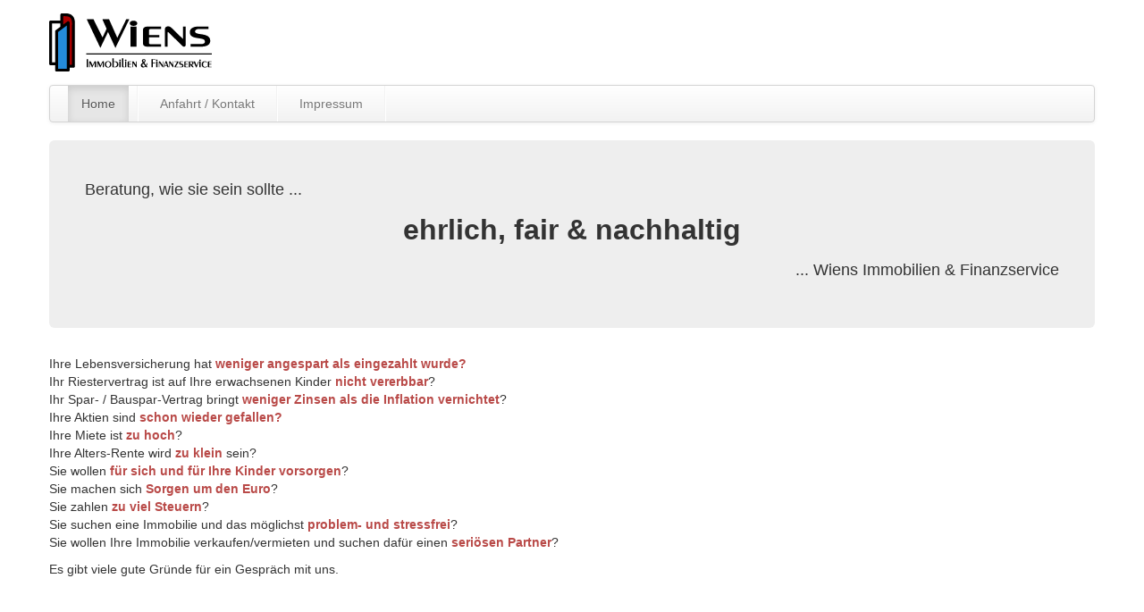

--- FILE ---
content_type: text/html; charset=utf-8
request_url: https://wiens-makler.de/index.html
body_size: 1088
content:
<!doctype html>
<!--[if lt IE 7]>      <html class="no-js lt-ie9 lt-ie8 lt-ie7"> <![endif]-->
<!--[if IE 7]>         <html class="no-js lt-ie9 lt-ie8"> <![endif]-->
<!--[if IE 8]>         <html class="no-js lt-ie9"> <![endif]-->
<!--[if gt IE 8]><!--> <html class="no-js"> <!--<![endif]-->
    <head>
        <meta charset="utf-8">
        <meta http-equiv="X-UA-Compatible" content="IE=edge,chrome=1">
        <title></title>
        <meta name="description" content="">
        <meta name="viewport" content="width=device-width">
        <!-- Place favicon.ico and apple-touch-icon.png in the root directory -->
        <link rel="stylesheet" href="styles/main.css">
        <script src="scripts/vendor/modernizr.js"></script>
    </head>
    <body>
        <div class="container">

            <img id="logo" src="images/logo.png" alt="Logo">
            <div class="navbar">
                <div class="navbar-inner">
                    <div class="container">
                        <a class="btn btn-navbar" data-toggle="collapse" data-target=".nav-collapse">
                            <span class="icon-bar"></span>
                            <span class="icon-bar"></span>
                            <span class="icon-bar"></span>
                        </a>
                        <div class="nav-collapse collapse">
                            <ul class="nav">
                                <li class="active"><a href="index.html">Home</a></li>
                                <li class="divider-vertical"></li>
                                <li><a href="anfahrt.html">Anfahrt / Kontakt</a></li>
                                <li class="divider-vertical"></li>
                                <li><a href="impressum.html">Impressum</a></li>
                                <li class="divider-vertical"></li>
                            </ul>
                        </div>
                    </div>
                </div>
            </div><!-- /.navbar -->

            <div class="hero-unit">
                <p>Beratung, wie sie sein sollte ...</p>
                <h2 class="text-center">ehrlich, fair &amp; nachhaltig</h2>
                <p class="text-right">... Wiens Immobilien &amp; Finanzservice</p>
            </div>

            <div class="row">
                <div class="span12">
                    <ul id="fragen" class="unstyled">
                        <li>Ihre Lebensversicherung hat <strong class="text-error">weniger angespart als eingezahlt wurde?</strong></li>
                        <li>Ihr Riestervertrag ist auf Ihre erwachsenen Kinder <strong class="text-error">nicht vererbbar</strong>?</li>
                        <li>Ihr Spar- / Bauspar-Vertrag bringt <strong class="text-error">weniger Zinsen als die Inflation vernichtet</strong>?</li>
                        <li>Ihre Aktien sind <strong class="text-error">schon wieder gefallen?</strong></li>
                        <li>Ihre Miete ist <strong class="text-error">zu hoch</strong>?</li>
                        <li>Ihre Alters-Rente wird <strong class="text-error">zu klein</strong> sein?</li>
                        <li>Sie wollen <strong class="text-error">für sich und für Ihre Kinder vorsorgen</strong>?</li>
                        <li>Sie machen sich <strong class="text-error">Sorgen um den Euro</strong>?</li>
                        <li>Sie zahlen <strong class="text-error">zu viel Steuern</strong>?</li>
                        <li>Sie suchen eine Immobilie und das möglichst <strong class="text-error">problem- und stressfrei</strong>?</li>
                        <li>Sie wollen Ihre Immobilie verkaufen/vermieten und suchen dafür einen <strong class="text-error">seriösen Partner</strong>?</li>
                    </ul>
                    <p>Es gibt viele gute Gründe für ein Gespräch mit uns.</p>
                </div>
            </div>
        </div>

        <!--[if lt IE 7]>
            <p class="chromeframe">You are using an <strong>outdated</strong> browser. Please <a href="http://browsehappy.com/">upgrade your browser</a> or <a href="http://www.google.com/chromeframe/?redirect=true">activate Google Chrome Frame</a> to improve your experience.</p>
        <![endif]-->

        <script src="scripts/jquery.js"></script>

        <script src="scripts/plugins.js"></script>
</body>
</html>


--- FILE ---
content_type: application/javascript; charset=utf-8
request_url: https://wiens-makler.de/scripts/jquery.js
body_size: 32890
content:
(function(e,t){function n(e){var t=e.length,n=ut.type(e);return ut.isWindow(e)?!1:1===e.nodeType&&t?!0:"array"===n||"function"!==n&&(0===t||"number"==typeof t&&t>0&&t-1 in e)}function r(e){var t=Ct[e]={};return ut.each(e.match(ct)||[],function(e,n){t[n]=!0}),t}function i(e,n,r,i){if(ut.acceptData(e)){var o,a,s=ut.expando,u="string"==typeof n,l=e.nodeType,c=l?ut.cache:e,f=l?e[s]:e[s]&&s;if(f&&c[f]&&(i||c[f].data)||!u||r!==t)return f||(l?e[s]=f=Z.pop()||ut.guid++:f=s),c[f]||(c[f]={},l||(c[f].toJSON=ut.noop)),("object"==typeof n||"function"==typeof n)&&(i?c[f]=ut.extend(c[f],n):c[f].data=ut.extend(c[f].data,n)),o=c[f],i||(o.data||(o.data={}),o=o.data),r!==t&&(o[ut.camelCase(n)]=r),u?(a=o[n],null==a&&(a=o[ut.camelCase(n)])):a=o,a}}function o(e,t,n){if(ut.acceptData(e)){var r,i,o,a=e.nodeType,u=a?ut.cache:e,l=a?e[ut.expando]:ut.expando;if(u[l]){if(t&&(o=n?u[l]:u[l].data)){ut.isArray(t)?t=t.concat(ut.map(t,ut.camelCase)):t in o?t=[t]:(t=ut.camelCase(t),t=t in o?[t]:t.split(" "));for(r=0,i=t.length;i>r;r++)delete o[t[r]];if(!(n?s:ut.isEmptyObject)(o))return}(n||(delete u[l].data,s(u[l])))&&(a?ut.cleanData([e],!0):ut.support.deleteExpando||u!=u.window?delete u[l]:u[l]=null)}}}function a(e,n,r){if(r===t&&1===e.nodeType){var i="data-"+n.replace(Et,"-$1").toLowerCase();if(r=e.getAttribute(i),"string"==typeof r){try{r="true"===r?!0:"false"===r?!1:"null"===r?null:+r+""===r?+r:Nt.test(r)?ut.parseJSON(r):r}catch(o){}ut.data(e,n,r)}else r=t}return r}function s(e){var t;for(t in e)if(("data"!==t||!ut.isEmptyObject(e[t]))&&"toJSON"!==t)return!1;return!0}function u(){return!0}function l(){return!1}function c(e,t){do e=e[t];while(e&&1!==e.nodeType);return e}function f(e,t,n){if(t=t||0,ut.isFunction(t))return ut.grep(e,function(e,r){var i=!!t.call(e,r,e);return i===n});if(t.nodeType)return ut.grep(e,function(e){return e===t===n});if("string"==typeof t){var r=ut.grep(e,function(e){return 1===e.nodeType});if(It.test(t))return ut.filter(t,r,!n);t=ut.filter(t,r)}return ut.grep(e,function(e){return ut.inArray(e,t)>=0===n})}function p(e){var t=Vt.split("|"),n=e.createDocumentFragment();if(n.createElement)for(;t.length;)n.createElement(t.pop());return n}function d(e,t){return e.getElementsByTagName(t)[0]||e.appendChild(e.ownerDocument.createElement(t))}function h(e){var t=e.getAttributeNode("type");return e.type=(t&&t.specified)+"/"+e.type,e}function m(e){var t=on.exec(e.type);return t?e.type=t[1]:e.removeAttribute("type"),e}function g(e,t){for(var n,r=0;null!=(n=e[r]);r++)ut._data(n,"globalEval",!t||ut._data(t[r],"globalEval"))}function y(e,t){if(1===t.nodeType&&ut.hasData(e)){var n,r,i,o=ut._data(e),a=ut._data(t,o),s=o.events;if(s){delete a.handle,a.events={};for(n in s)for(r=0,i=s[n].length;i>r;r++)ut.event.add(t,n,s[n][r])}a.data&&(a.data=ut.extend({},a.data))}}function v(e,t){var n,r,i;if(1===t.nodeType){if(n=t.nodeName.toLowerCase(),!ut.support.noCloneEvent&&t[ut.expando]){i=ut._data(t);for(r in i.events)ut.removeEvent(t,r,i.handle);t.removeAttribute(ut.expando)}"script"===n&&t.text!==e.text?(h(t).text=e.text,m(t)):"object"===n?(t.parentNode&&(t.outerHTML=e.outerHTML),ut.support.html5Clone&&e.innerHTML&&!ut.trim(t.innerHTML)&&(t.innerHTML=e.innerHTML)):"input"===n&&tn.test(e.type)?(t.defaultChecked=t.checked=e.checked,t.value!==e.value&&(t.value=e.value)):"option"===n?t.defaultSelected=t.selected=e.defaultSelected:("input"===n||"textarea"===n)&&(t.defaultValue=e.defaultValue)}}function b(e,n){var r,i,o=0,a=typeof e.getElementsByTagName!==U?e.getElementsByTagName(n||"*"):typeof e.querySelectorAll!==U?e.querySelectorAll(n||"*"):t;if(!a)for(a=[],r=e.childNodes||e;null!=(i=r[o]);o++)!n||ut.nodeName(i,n)?a.push(i):ut.merge(a,b(i,n));return n===t||n&&ut.nodeName(e,n)?ut.merge([e],a):a}function x(e){tn.test(e.type)&&(e.defaultChecked=e.checked)}function T(e,t){if(t in e)return t;for(var n=t.charAt(0).toUpperCase()+t.slice(1),r=t,i=En.length;i--;)if(t=En[i]+n,t in e)return t;return r}function w(e,t){return e=t||e,"none"===ut.css(e,"display")||!ut.contains(e.ownerDocument,e)}function C(e,t){for(var n,r,i,o=[],a=0,s=e.length;s>a;a++)r=e[a],r.style&&(o[a]=ut._data(r,"olddisplay"),n=r.style.display,t?(o[a]||"none"!==n||(r.style.display=""),""===r.style.display&&w(r)&&(o[a]=ut._data(r,"olddisplay",S(r.nodeName)))):o[a]||(i=w(r),(n&&"none"!==n||!i)&&ut._data(r,"olddisplay",i?n:ut.css(r,"display"))));for(a=0;s>a;a++)r=e[a],r.style&&(t&&"none"!==r.style.display&&""!==r.style.display||(r.style.display=t?o[a]||"":"none"));return e}function N(e,t,n){var r=vn.exec(t);return r?Math.max(0,r[1]-(n||0))+(r[2]||"px"):t}function E(e,t,n,r,i){for(var o=n===(r?"border":"content")?4:"width"===t?1:0,a=0;4>o;o+=2)"margin"===n&&(a+=ut.css(e,n+Nn[o],!0,i)),r?("content"===n&&(a-=ut.css(e,"padding"+Nn[o],!0,i)),"margin"!==n&&(a-=ut.css(e,"border"+Nn[o]+"Width",!0,i))):(a+=ut.css(e,"padding"+Nn[o],!0,i),"padding"!==n&&(a+=ut.css(e,"border"+Nn[o]+"Width",!0,i)));return a}function k(e,t,n){var r=!0,i="width"===t?e.offsetWidth:e.offsetHeight,o=fn(e),a=ut.support.boxSizing&&"border-box"===ut.css(e,"boxSizing",!1,o);if(0>=i||null==i){if(i=pn(e,t,o),(0>i||null==i)&&(i=e.style[t]),bn.test(i))return i;r=a&&(ut.support.boxSizingReliable||i===e.style[t]),i=parseFloat(i)||0}return i+E(e,t,n||(a?"border":"content"),r,o)+"px"}function S(e){var t=G,n=Tn[e];return n||(n=A(e,t),"none"!==n&&n||(cn=(cn||ut("<iframe frameborder='0' width='0' height='0'/>").css("cssText","display:block !important")).appendTo(t.documentElement),t=(cn[0].contentWindow||cn[0].contentDocument).document,t.write("<!doctype html><html><body>"),t.close(),n=A(e,t),cn.detach()),Tn[e]=n),n}function A(e,t){var n=ut(t.createElement(e)).appendTo(t.body),r=ut.css(n[0],"display");return n.remove(),r}function j(e,t,n,r){var i;if(ut.isArray(t))ut.each(t,function(t,i){n||Sn.test(e)?r(e,i):j(e+"["+("object"==typeof i?t:"")+"]",i,n,r)});else if(n||"object"!==ut.type(t))r(e,t);else for(i in t)j(e+"["+i+"]",t[i],n,r)}function D(e){return function(t,n){"string"!=typeof t&&(n=t,t="*");var r,i=0,o=t.toLowerCase().match(ct)||[];if(ut.isFunction(n))for(;r=o[i++];)"+"===r[0]?(r=r.slice(1)||"*",(e[r]=e[r]||[]).unshift(n)):(e[r]=e[r]||[]).push(n)}}function L(e,n,r,i){function o(u){var l;return a[u]=!0,ut.each(e[u]||[],function(e,u){var c=u(n,r,i);return"string"!=typeof c||s||a[c]?s?!(l=c):t:(n.dataTypes.unshift(c),o(c),!1)}),l}var a={},s=e===zn;return o(n.dataTypes[0])||!a["*"]&&o("*")}function H(e,n){var r,i,o=ut.ajaxSettings.flatOptions||{};for(i in n)n[i]!==t&&((o[i]?e:r||(r={}))[i]=n[i]);return r&&ut.extend(!0,e,r),e}function M(e,n,r){var i,o,a,s,u=e.contents,l=e.dataTypes,c=e.responseFields;for(s in c)s in r&&(n[c[s]]=r[s]);for(;"*"===l[0];)l.shift(),o===t&&(o=e.mimeType||n.getResponseHeader("Content-Type"));if(o)for(s in u)if(u[s]&&u[s].test(o)){l.unshift(s);break}if(l[0]in r)a=l[0];else{for(s in r){if(!l[0]||e.converters[s+" "+l[0]]){a=s;break}i||(i=s)}a=a||i}return a?(a!==l[0]&&l.unshift(a),r[a]):t}function F(e,t){var n,r,i,o,a={},s=0,u=e.dataTypes.slice(),l=u[0];if(e.dataFilter&&(t=e.dataFilter(t,e.dataType)),u[1])for(i in e.converters)a[i.toLowerCase()]=e.converters[i];for(;r=u[++s];)if("*"!==r){if("*"!==l&&l!==r){if(i=a[l+" "+r]||a["* "+r],!i)for(n in a)if(o=n.split(" "),o[1]===r&&(i=a[l+" "+o[0]]||a["* "+o[0]])){i===!0?i=a[n]:a[n]!==!0&&(r=o[0],u.splice(s--,0,r));break}if(i!==!0)if(i&&e["throws"])t=i(t);else try{t=i(t)}catch(c){return{state:"parsererror",error:i?c:"No conversion from "+l+" to "+r}}}l=r}return{state:"success",data:t}}function q(){try{return new e.XMLHttpRequest}catch(t){}}function _(){try{return new e.ActiveXObject("Microsoft.XMLHTTP")}catch(t){}}function O(){return setTimeout(function(){Zn=t}),Zn=ut.now()}function B(e,t){ut.each(t,function(t,n){for(var r=(or[t]||[]).concat(or["*"]),i=0,o=r.length;o>i;i++)if(r[i].call(e,t,n))return})}function P(e,t,n){var r,i,o=0,a=ir.length,s=ut.Deferred().always(function(){delete u.elem}),u=function(){if(i)return!1;for(var t=Zn||O(),n=Math.max(0,l.startTime+l.duration-t),r=n/l.duration||0,o=1-r,a=0,u=l.tweens.length;u>a;a++)l.tweens[a].run(o);return s.notifyWith(e,[l,o,n]),1>o&&u?n:(s.resolveWith(e,[l]),!1)},l=s.promise({elem:e,props:ut.extend({},t),opts:ut.extend(!0,{specialEasing:{}},n),originalProperties:t,originalOptions:n,startTime:Zn||O(),duration:n.duration,tweens:[],createTween:function(t,n){var r=ut.Tween(e,l.opts,t,n,l.opts.specialEasing[t]||l.opts.easing);return l.tweens.push(r),r},stop:function(t){var n=0,r=t?l.tweens.length:0;if(i)return this;for(i=!0;r>n;n++)l.tweens[n].run(1);return t?s.resolveWith(e,[l,t]):s.rejectWith(e,[l,t]),this}}),c=l.props;for($(c,l.opts.specialEasing);a>o;o++)if(r=ir[o].call(l,e,c,l.opts))return r;return B(l,c),ut.isFunction(l.opts.start)&&l.opts.start.call(e,l),ut.fx.timer(ut.extend(u,{elem:e,anim:l,queue:l.opts.queue})),l.progress(l.opts.progress).done(l.opts.done,l.opts.complete).fail(l.opts.fail).always(l.opts.always)}function $(e,t){var n,r,i,o,a;for(i in e)if(r=ut.camelCase(i),o=t[r],n=e[i],ut.isArray(n)&&(o=n[1],n=e[i]=n[0]),i!==r&&(e[r]=n,delete e[i]),a=ut.cssHooks[r],a&&"expand"in a){n=a.expand(n),delete e[r];for(i in n)i in e||(e[i]=n[i],t[i]=o)}else t[r]=o}function R(e,t,n){var r,i,o,a,s,u,l,c,f,p=this,d=e.style,h={},m=[],g=e.nodeType&&w(e);n.queue||(c=ut._queueHooks(e,"fx"),null==c.unqueued&&(c.unqueued=0,f=c.empty.fire,c.empty.fire=function(){c.unqueued||f()}),c.unqueued++,p.always(function(){p.always(function(){c.unqueued--,ut.queue(e,"fx").length||c.empty.fire()})})),1===e.nodeType&&("height"in t||"width"in t)&&(n.overflow=[d.overflow,d.overflowX,d.overflowY],"inline"===ut.css(e,"display")&&"none"===ut.css(e,"float")&&(ut.support.inlineBlockNeedsLayout&&"inline"!==S(e.nodeName)?d.zoom=1:d.display="inline-block")),n.overflow&&(d.overflow="hidden",ut.support.shrinkWrapBlocks||p.always(function(){d.overflow=n.overflow[0],d.overflowX=n.overflow[1],d.overflowY=n.overflow[2]}));for(i in t)if(a=t[i],tr.exec(a)){if(delete t[i],u=u||"toggle"===a,a===(g?"hide":"show"))continue;m.push(i)}if(o=m.length){s=ut._data(e,"fxshow")||ut._data(e,"fxshow",{}),"hidden"in s&&(g=s.hidden),u&&(s.hidden=!g),g?ut(e).show():p.done(function(){ut(e).hide()}),p.done(function(){var t;ut._removeData(e,"fxshow");for(t in h)ut.style(e,t,h[t])});for(i=0;o>i;i++)r=m[i],l=p.createTween(r,g?s[r]:0),h[r]=s[r]||ut.style(e,r),r in s||(s[r]=l.start,g&&(l.end=l.start,l.start="width"===r||"height"===r?1:0))}}function W(e,t,n,r,i){return new W.prototype.init(e,t,n,r,i)}function I(e,t){var n,r={height:e},i=0;for(t=t?1:0;4>i;i+=2-t)n=Nn[i],r["margin"+n]=r["padding"+n]=e;return t&&(r.opacity=r.width=e),r}function z(e){return ut.isWindow(e)?e:9===e.nodeType?e.defaultView||e.parentWindow:!1}var X,V,U=typeof t,G=e.document,Y=e.location,J=e.jQuery,Q=e.$,K={},Z=[],et="1.9.1",tt=Z.concat,nt=Z.push,rt=Z.slice,it=Z.indexOf,ot=K.toString,at=K.hasOwnProperty,st=et.trim,ut=function(e,t){return new ut.fn.init(e,t,V)},lt=/[+-]?(?:\d*\.|)\d+(?:[eE][+-]?\d+|)/.source,ct=/\S+/g,ft=/^[\s\uFEFF\xA0]+|[\s\uFEFF\xA0]+$/g,pt=/^(?:(<[\w\W]+>)[^>]*|#([\w-]*))$/,dt=/^<(\w+)\s*\/?>(?:<\/\1>|)$/,ht=/^[\],:{}\s]*$/,mt=/(?:^|:|,)(?:\s*\[)+/g,gt=/\\(?:["\\\/bfnrt]|u[\da-fA-F]{4})/g,yt=/"[^"\\\r\n]*"|true|false|null|-?(?:\d+\.|)\d+(?:[eE][+-]?\d+|)/g,vt=/^-ms-/,bt=/-([\da-z])/gi,xt=function(e,t){return t.toUpperCase()},Tt=function(e){(G.addEventListener||"load"===e.type||"complete"===G.readyState)&&(wt(),ut.ready())},wt=function(){G.addEventListener?(G.removeEventListener("DOMContentLoaded",Tt,!1),e.removeEventListener("load",Tt,!1)):(G.detachEvent("onreadystatechange",Tt),e.detachEvent("onload",Tt))};ut.fn=ut.prototype={jquery:et,constructor:ut,init:function(e,n,r){var i,o;if(!e)return this;if("string"==typeof e){if(i="<"===e.charAt(0)&&">"===e.charAt(e.length-1)&&e.length>=3?[null,e,null]:pt.exec(e),!i||!i[1]&&n)return!n||n.jquery?(n||r).find(e):this.constructor(n).find(e);if(i[1]){if(n=n instanceof ut?n[0]:n,ut.merge(this,ut.parseHTML(i[1],n&&n.nodeType?n.ownerDocument||n:G,!0)),dt.test(i[1])&&ut.isPlainObject(n))for(i in n)ut.isFunction(this[i])?this[i](n[i]):this.attr(i,n[i]);return this}if(o=G.getElementById(i[2]),o&&o.parentNode){if(o.id!==i[2])return r.find(e);this.length=1,this[0]=o}return this.context=G,this.selector=e,this}return e.nodeType?(this.context=this[0]=e,this.length=1,this):ut.isFunction(e)?r.ready(e):(e.selector!==t&&(this.selector=e.selector,this.context=e.context),ut.makeArray(e,this))},selector:"",length:0,size:function(){return this.length},toArray:function(){return rt.call(this)},get:function(e){return null==e?this.toArray():0>e?this[this.length+e]:this[e]},pushStack:function(e){var t=ut.merge(this.constructor(),e);return t.prevObject=this,t.context=this.context,t},each:function(e,t){return ut.each(this,e,t)},ready:function(e){return ut.ready.promise().done(e),this},slice:function(){return this.pushStack(rt.apply(this,arguments))},first:function(){return this.eq(0)},last:function(){return this.eq(-1)},eq:function(e){var t=this.length,n=+e+(0>e?t:0);return this.pushStack(n>=0&&t>n?[this[n]]:[])},map:function(e){return this.pushStack(ut.map(this,function(t,n){return e.call(t,n,t)}))},end:function(){return this.prevObject||this.constructor(null)},push:nt,sort:[].sort,splice:[].splice},ut.fn.init.prototype=ut.fn,ut.extend=ut.fn.extend=function(){var e,n,r,i,o,a,s=arguments[0]||{},u=1,l=arguments.length,c=!1;for("boolean"==typeof s&&(c=s,s=arguments[1]||{},u=2),"object"==typeof s||ut.isFunction(s)||(s={}),l===u&&(s=this,--u);l>u;u++)if(null!=(o=arguments[u]))for(i in o)e=s[i],r=o[i],s!==r&&(c&&r&&(ut.isPlainObject(r)||(n=ut.isArray(r)))?(n?(n=!1,a=e&&ut.isArray(e)?e:[]):a=e&&ut.isPlainObject(e)?e:{},s[i]=ut.extend(c,a,r)):r!==t&&(s[i]=r));return s},ut.extend({noConflict:function(t){return e.$===ut&&(e.$=Q),t&&e.jQuery===ut&&(e.jQuery=J),ut},isReady:!1,readyWait:1,holdReady:function(e){e?ut.readyWait++:ut.ready(!0)},ready:function(e){if(e===!0?!--ut.readyWait:!ut.isReady){if(!G.body)return setTimeout(ut.ready);ut.isReady=!0,e!==!0&&--ut.readyWait>0||(X.resolveWith(G,[ut]),ut.fn.trigger&&ut(G).trigger("ready").off("ready"))}},isFunction:function(e){return"function"===ut.type(e)},isArray:Array.isArray||function(e){return"array"===ut.type(e)},isWindow:function(e){return null!=e&&e==e.window},isNumeric:function(e){return!isNaN(parseFloat(e))&&isFinite(e)},type:function(e){return null==e?e+"":"object"==typeof e||"function"==typeof e?K[ot.call(e)]||"object":typeof e},isPlainObject:function(e){if(!e||"object"!==ut.type(e)||e.nodeType||ut.isWindow(e))return!1;try{if(e.constructor&&!at.call(e,"constructor")&&!at.call(e.constructor.prototype,"isPrototypeOf"))return!1}catch(n){return!1}var r;for(r in e);return r===t||at.call(e,r)},isEmptyObject:function(e){var t;for(t in e)return!1;return!0},error:function(e){throw Error(e)},parseHTML:function(e,t,n){if(!e||"string"!=typeof e)return null;"boolean"==typeof t&&(n=t,t=!1),t=t||G;var r=dt.exec(e),i=!n&&[];return r?[t.createElement(r[1])]:(r=ut.buildFragment([e],t,i),i&&ut(i).remove(),ut.merge([],r.childNodes))},parseJSON:function(n){return e.JSON&&e.JSON.parse?e.JSON.parse(n):null===n?n:"string"==typeof n&&(n=ut.trim(n),n&&ht.test(n.replace(gt,"@").replace(yt,"]").replace(mt,"")))?Function("return "+n)():(ut.error("Invalid JSON: "+n),t)},parseXML:function(n){var r,i;if(!n||"string"!=typeof n)return null;try{e.DOMParser?(i=new DOMParser,r=i.parseFromString(n,"text/xml")):(r=new ActiveXObject("Microsoft.XMLDOM"),r.async="false",r.loadXML(n))}catch(o){r=t}return r&&r.documentElement&&!r.getElementsByTagName("parsererror").length||ut.error("Invalid XML: "+n),r},noop:function(){},globalEval:function(t){t&&ut.trim(t)&&(e.execScript||function(t){e.eval.call(e,t)})(t)},camelCase:function(e){return e.replace(vt,"ms-").replace(bt,xt)},nodeName:function(e,t){return e.nodeName&&e.nodeName.toLowerCase()===t.toLowerCase()},each:function(e,t,r){var i,o=0,a=e.length,s=n(e);if(r){if(s)for(;a>o&&(i=t.apply(e[o],r),i!==!1);o++);else for(o in e)if(i=t.apply(e[o],r),i===!1)break}else if(s)for(;a>o&&(i=t.call(e[o],o,e[o]),i!==!1);o++);else for(o in e)if(i=t.call(e[o],o,e[o]),i===!1)break;return e},trim:st&&!st.call("﻿ ")?function(e){return null==e?"":st.call(e)}:function(e){return null==e?"":(e+"").replace(ft,"")},makeArray:function(e,t){var r=t||[];return null!=e&&(n(Object(e))?ut.merge(r,"string"==typeof e?[e]:e):nt.call(r,e)),r},inArray:function(e,t,n){var r;if(t){if(it)return it.call(t,e,n);for(r=t.length,n=n?0>n?Math.max(0,r+n):n:0;r>n;n++)if(n in t&&t[n]===e)return n}return-1},merge:function(e,n){var r=n.length,i=e.length,o=0;if("number"==typeof r)for(;r>o;o++)e[i++]=n[o];else for(;n[o]!==t;)e[i++]=n[o++];return e.length=i,e},grep:function(e,t,n){var r,i=[],o=0,a=e.length;for(n=!!n;a>o;o++)r=!!t(e[o],o),n!==r&&i.push(e[o]);return i},map:function(e,t,r){var i,o=0,a=e.length,s=n(e),u=[];if(s)for(;a>o;o++)i=t(e[o],o,r),null!=i&&(u[u.length]=i);else for(o in e)i=t(e[o],o,r),null!=i&&(u[u.length]=i);return tt.apply([],u)},guid:1,proxy:function(e,n){var r,i,o;return"string"==typeof n&&(o=e[n],n=e,e=o),ut.isFunction(e)?(r=rt.call(arguments,2),i=function(){return e.apply(n||this,r.concat(rt.call(arguments)))},i.guid=e.guid=e.guid||ut.guid++,i):t},access:function(e,n,r,i,o,a,s){var u=0,l=e.length,c=null==r;if("object"===ut.type(r)){o=!0;for(u in r)ut.access(e,n,u,r[u],!0,a,s)}else if(i!==t&&(o=!0,ut.isFunction(i)||(s=!0),c&&(s?(n.call(e,i),n=null):(c=n,n=function(e,t,n){return c.call(ut(e),n)})),n))for(;l>u;u++)n(e[u],r,s?i:i.call(e[u],u,n(e[u],r)));return o?e:c?n.call(e):l?n(e[0],r):a},now:function(){return(new Date).getTime()}}),ut.ready.promise=function(t){if(!X)if(X=ut.Deferred(),"complete"===G.readyState)setTimeout(ut.ready);else if(G.addEventListener)G.addEventListener("DOMContentLoaded",Tt,!1),e.addEventListener("load",Tt,!1);else{G.attachEvent("onreadystatechange",Tt),e.attachEvent("onload",Tt);var n=!1;try{n=null==e.frameElement&&G.documentElement}catch(r){}n&&n.doScroll&&function i(){if(!ut.isReady){try{n.doScroll("left")}catch(e){return setTimeout(i,50)}wt(),ut.ready()}}()}return X.promise(t)},ut.each("Boolean Number String Function Array Date RegExp Object Error".split(" "),function(e,t){K["[object "+t+"]"]=t.toLowerCase()}),V=ut(G);var Ct={};ut.Callbacks=function(e){e="string"==typeof e?Ct[e]||r(e):ut.extend({},e);var n,i,o,a,s,u,l=[],c=!e.once&&[],f=function(t){for(i=e.memory&&t,o=!0,s=u||0,u=0,a=l.length,n=!0;l&&a>s;s++)if(l[s].apply(t[0],t[1])===!1&&e.stopOnFalse){i=!1;break}n=!1,l&&(c?c.length&&f(c.shift()):i?l=[]:p.disable())},p={add:function(){if(l){var t=l.length;(function r(t){ut.each(t,function(t,n){var i=ut.type(n);"function"===i?e.unique&&p.has(n)||l.push(n):n&&n.length&&"string"!==i&&r(n)})})(arguments),n?a=l.length:i&&(u=t,f(i))}return this},remove:function(){return l&&ut.each(arguments,function(e,t){for(var r;(r=ut.inArray(t,l,r))>-1;)l.splice(r,1),n&&(a>=r&&a--,s>=r&&s--)}),this},has:function(e){return e?ut.inArray(e,l)>-1:!(!l||!l.length)},empty:function(){return l=[],this},disable:function(){return l=c=i=t,this},disabled:function(){return!l},lock:function(){return c=t,i||p.disable(),this},locked:function(){return!c},fireWith:function(e,t){return t=t||[],t=[e,t.slice?t.slice():t],!l||o&&!c||(n?c.push(t):f(t)),this},fire:function(){return p.fireWith(this,arguments),this},fired:function(){return!!o}};return p},ut.extend({Deferred:function(e){var t=[["resolve","done",ut.Callbacks("once memory"),"resolved"],["reject","fail",ut.Callbacks("once memory"),"rejected"],["notify","progress",ut.Callbacks("memory")]],n="pending",r={state:function(){return n},always:function(){return i.done(arguments).fail(arguments),this},then:function(){var e=arguments;return ut.Deferred(function(n){ut.each(t,function(t,o){var a=o[0],s=ut.isFunction(e[t])&&e[t];i[o[1]](function(){var e=s&&s.apply(this,arguments);e&&ut.isFunction(e.promise)?e.promise().done(n.resolve).fail(n.reject).progress(n.notify):n[a+"With"](this===r?n.promise():this,s?[e]:arguments)})}),e=null}).promise()},promise:function(e){return null!=e?ut.extend(e,r):r}},i={};return r.pipe=r.then,ut.each(t,function(e,o){var a=o[2],s=o[3];r[o[1]]=a.add,s&&a.add(function(){n=s},t[1^e][2].disable,t[2][2].lock),i[o[0]]=function(){return i[o[0]+"With"](this===i?r:this,arguments),this},i[o[0]+"With"]=a.fireWith}),r.promise(i),e&&e.call(i,i),i},when:function(e){var t,n,r,i=0,o=rt.call(arguments),a=o.length,s=1!==a||e&&ut.isFunction(e.promise)?a:0,u=1===s?e:ut.Deferred(),l=function(e,n,r){return function(i){n[e]=this,r[e]=arguments.length>1?rt.call(arguments):i,r===t?u.notifyWith(n,r):--s||u.resolveWith(n,r)}};if(a>1)for(t=Array(a),n=Array(a),r=Array(a);a>i;i++)o[i]&&ut.isFunction(o[i].promise)?o[i].promise().done(l(i,r,o)).fail(u.reject).progress(l(i,n,t)):--s;return s||u.resolveWith(r,o),u.promise()}}),ut.support=function(){var t,n,r,i,o,a,s,u,l,c,f=G.createElement("div");if(f.setAttribute("className","t"),f.innerHTML="  <link/><table></table><a href='/a'>a</a><input type='checkbox'/>",n=f.getElementsByTagName("*"),r=f.getElementsByTagName("a")[0],!n||!r||!n.length)return{};o=G.createElement("select"),s=o.appendChild(G.createElement("option")),i=f.getElementsByTagName("input")[0],r.style.cssText="top:1px;float:left;opacity:.5",t={getSetAttribute:"t"!==f.className,leadingWhitespace:3===f.firstChild.nodeType,tbody:!f.getElementsByTagName("tbody").length,htmlSerialize:!!f.getElementsByTagName("link").length,style:/top/.test(r.getAttribute("style")),hrefNormalized:"/a"===r.getAttribute("href"),opacity:/^0.5/.test(r.style.opacity),cssFloat:!!r.style.cssFloat,checkOn:!!i.value,optSelected:s.selected,enctype:!!G.createElement("form").enctype,html5Clone:"<:nav></:nav>"!==G.createElement("nav").cloneNode(!0).outerHTML,boxModel:"CSS1Compat"===G.compatMode,deleteExpando:!0,noCloneEvent:!0,inlineBlockNeedsLayout:!1,shrinkWrapBlocks:!1,reliableMarginRight:!0,boxSizingReliable:!0,pixelPosition:!1},i.checked=!0,t.noCloneChecked=i.cloneNode(!0).checked,o.disabled=!0,t.optDisabled=!s.disabled;try{delete f.test}catch(p){t.deleteExpando=!1}i=G.createElement("input"),i.setAttribute("value",""),t.input=""===i.getAttribute("value"),i.value="t",i.setAttribute("type","radio"),t.radioValue="t"===i.value,i.setAttribute("checked","t"),i.setAttribute("name","t"),a=G.createDocumentFragment(),a.appendChild(i),t.appendChecked=i.checked,t.checkClone=a.cloneNode(!0).cloneNode(!0).lastChild.checked,f.attachEvent&&(f.attachEvent("onclick",function(){t.noCloneEvent=!1}),f.cloneNode(!0).click());for(c in{submit:!0,change:!0,focusin:!0})f.setAttribute(u="on"+c,"t"),t[c+"Bubbles"]=u in e||f.attributes[u].expando===!1;return f.style.backgroundClip="content-box",f.cloneNode(!0).style.backgroundClip="",t.clearCloneStyle="content-box"===f.style.backgroundClip,ut(function(){var n,r,i,o="padding:0;margin:0;border:0;display:block;box-sizing:content-box;-moz-box-sizing:content-box;-webkit-box-sizing:content-box;",a=G.getElementsByTagName("body")[0];a&&(n=G.createElement("div"),n.style.cssText="border:0;width:0;height:0;position:absolute;top:0;left:-9999px;margin-top:1px",a.appendChild(n).appendChild(f),f.innerHTML="<table><tr><td></td><td>t</td></tr></table>",i=f.getElementsByTagName("td"),i[0].style.cssText="padding:0;margin:0;border:0;display:none",l=0===i[0].offsetHeight,i[0].style.display="",i[1].style.display="none",t.reliableHiddenOffsets=l&&0===i[0].offsetHeight,f.innerHTML="",f.style.cssText="box-sizing:border-box;-moz-box-sizing:border-box;-webkit-box-sizing:border-box;padding:1px;border:1px;display:block;width:4px;margin-top:1%;position:absolute;top:1%;",t.boxSizing=4===f.offsetWidth,t.doesNotIncludeMarginInBodyOffset=1!==a.offsetTop,e.getComputedStyle&&(t.pixelPosition="1%"!==(e.getComputedStyle(f,null)||{}).top,t.boxSizingReliable="4px"===(e.getComputedStyle(f,null)||{width:"4px"}).width,r=f.appendChild(G.createElement("div")),r.style.cssText=f.style.cssText=o,r.style.marginRight=r.style.width="0",f.style.width="1px",t.reliableMarginRight=!parseFloat((e.getComputedStyle(r,null)||{}).marginRight)),typeof f.style.zoom!==U&&(f.innerHTML="",f.style.cssText=o+"width:1px;padding:1px;display:inline;zoom:1",t.inlineBlockNeedsLayout=3===f.offsetWidth,f.style.display="block",f.innerHTML="<div></div>",f.firstChild.style.width="5px",t.shrinkWrapBlocks=3!==f.offsetWidth,t.inlineBlockNeedsLayout&&(a.style.zoom=1)),a.removeChild(n),n=f=i=r=null)}),n=o=a=s=r=i=null,t}();var Nt=/(?:\{[\s\S]*\}|\[[\s\S]*\])$/,Et=/([A-Z])/g;ut.extend({cache:{},expando:"jQuery"+(et+Math.random()).replace(/\D/g,""),noData:{embed:!0,object:"clsid:D27CDB6E-AE6D-11cf-96B8-444553540000",applet:!0},hasData:function(e){return e=e.nodeType?ut.cache[e[ut.expando]]:e[ut.expando],!!e&&!s(e)},data:function(e,t,n){return i(e,t,n)},removeData:function(e,t){return o(e,t)},_data:function(e,t,n){return i(e,t,n,!0)},_removeData:function(e,t){return o(e,t,!0)},acceptData:function(e){if(e.nodeType&&1!==e.nodeType&&9!==e.nodeType)return!1;var t=e.nodeName&&ut.noData[e.nodeName.toLowerCase()];return!t||t!==!0&&e.getAttribute("classid")===t}}),ut.fn.extend({data:function(e,n){var r,i,o=this[0],s=0,u=null;if(e===t){if(this.length&&(u=ut.data(o),1===o.nodeType&&!ut._data(o,"parsedAttrs"))){for(r=o.attributes;r.length>s;s++)i=r[s].name,i.indexOf("data-")||(i=ut.camelCase(i.slice(5)),a(o,i,u[i]));ut._data(o,"parsedAttrs",!0)}return u}return"object"==typeof e?this.each(function(){ut.data(this,e)}):ut.access(this,function(n){return n===t?o?a(o,e,ut.data(o,e)):null:(this.each(function(){ut.data(this,e,n)}),t)},null,n,arguments.length>1,null,!0)},removeData:function(e){return this.each(function(){ut.removeData(this,e)})}}),ut.extend({queue:function(e,n,r){var i;return e?(n=(n||"fx")+"queue",i=ut._data(e,n),r&&(!i||ut.isArray(r)?i=ut._data(e,n,ut.makeArray(r)):i.push(r)),i||[]):t},dequeue:function(e,t){t=t||"fx";var n=ut.queue(e,t),r=n.length,i=n.shift(),o=ut._queueHooks(e,t),a=function(){ut.dequeue(e,t)};"inprogress"===i&&(i=n.shift(),r--),o.cur=i,i&&("fx"===t&&n.unshift("inprogress"),delete o.stop,i.call(e,a,o)),!r&&o&&o.empty.fire()},_queueHooks:function(e,t){var n=t+"queueHooks";return ut._data(e,n)||ut._data(e,n,{empty:ut.Callbacks("once memory").add(function(){ut._removeData(e,t+"queue"),ut._removeData(e,n)})})}}),ut.fn.extend({queue:function(e,n){var r=2;return"string"!=typeof e&&(n=e,e="fx",r--),r>arguments.length?ut.queue(this[0],e):n===t?this:this.each(function(){var t=ut.queue(this,e,n);ut._queueHooks(this,e),"fx"===e&&"inprogress"!==t[0]&&ut.dequeue(this,e)})},dequeue:function(e){return this.each(function(){ut.dequeue(this,e)})},delay:function(e,t){return e=ut.fx?ut.fx.speeds[e]||e:e,t=t||"fx",this.queue(t,function(t,n){var r=setTimeout(t,e);n.stop=function(){clearTimeout(r)}})},clearQueue:function(e){return this.queue(e||"fx",[])},promise:function(e,n){var r,i=1,o=ut.Deferred(),a=this,s=this.length,u=function(){--i||o.resolveWith(a,[a])};for("string"!=typeof e&&(n=e,e=t),e=e||"fx";s--;)r=ut._data(a[s],e+"queueHooks"),r&&r.empty&&(i++,r.empty.add(u));return u(),o.promise(n)}});var kt,St,At=/[\t\r\n]/g,jt=/\r/g,Dt=/^(?:input|select|textarea|button|object)$/i,Lt=/^(?:a|area)$/i,Ht=/^(?:checked|selected|autofocus|autoplay|async|controls|defer|disabled|hidden|loop|multiple|open|readonly|required|scoped)$/i,Mt=/^(?:checked|selected)$/i,Ft=ut.support.getSetAttribute,qt=ut.support.input;ut.fn.extend({attr:function(e,t){return ut.access(this,ut.attr,e,t,arguments.length>1)},removeAttr:function(e){return this.each(function(){ut.removeAttr(this,e)})},prop:function(e,t){return ut.access(this,ut.prop,e,t,arguments.length>1)},removeProp:function(e){return e=ut.propFix[e]||e,this.each(function(){try{this[e]=t,delete this[e]}catch(n){}})},addClass:function(e){var t,n,r,i,o,a=0,s=this.length,u="string"==typeof e&&e;if(ut.isFunction(e))return this.each(function(t){ut(this).addClass(e.call(this,t,this.className))});if(u)for(t=(e||"").match(ct)||[];s>a;a++)if(n=this[a],r=1===n.nodeType&&(n.className?(" "+n.className+" ").replace(At," "):" ")){for(o=0;i=t[o++];)0>r.indexOf(" "+i+" ")&&(r+=i+" ");n.className=ut.trim(r)}return this},removeClass:function(e){var t,n,r,i,o,a=0,s=this.length,u=0===arguments.length||"string"==typeof e&&e;if(ut.isFunction(e))return this.each(function(t){ut(this).removeClass(e.call(this,t,this.className))});if(u)for(t=(e||"").match(ct)||[];s>a;a++)if(n=this[a],r=1===n.nodeType&&(n.className?(" "+n.className+" ").replace(At," "):"")){for(o=0;i=t[o++];)for(;r.indexOf(" "+i+" ")>=0;)r=r.replace(" "+i+" "," ");n.className=e?ut.trim(r):""}return this},toggleClass:function(e,t){var n=typeof e,r="boolean"==typeof t;return ut.isFunction(e)?this.each(function(n){ut(this).toggleClass(e.call(this,n,this.className,t),t)}):this.each(function(){if("string"===n)for(var i,o=0,a=ut(this),s=t,u=e.match(ct)||[];i=u[o++];)s=r?s:!a.hasClass(i),a[s?"addClass":"removeClass"](i);else(n===U||"boolean"===n)&&(this.className&&ut._data(this,"__className__",this.className),this.className=this.className||e===!1?"":ut._data(this,"__className__")||"")})},hasClass:function(e){for(var t=" "+e+" ",n=0,r=this.length;r>n;n++)if(1===this[n].nodeType&&(" "+this[n].className+" ").replace(At," ").indexOf(t)>=0)return!0;return!1},val:function(e){var n,r,i,o=this[0];{if(arguments.length)return i=ut.isFunction(e),this.each(function(n){var o,a=ut(this);1===this.nodeType&&(o=i?e.call(this,n,a.val()):e,null==o?o="":"number"==typeof o?o+="":ut.isArray(o)&&(o=ut.map(o,function(e){return null==e?"":e+""})),r=ut.valHooks[this.type]||ut.valHooks[this.nodeName.toLowerCase()],r&&"set"in r&&r.set(this,o,"value")!==t||(this.value=o))});if(o)return r=ut.valHooks[o.type]||ut.valHooks[o.nodeName.toLowerCase()],r&&"get"in r&&(n=r.get(o,"value"))!==t?n:(n=o.value,"string"==typeof n?n.replace(jt,""):null==n?"":n)}}}),ut.extend({valHooks:{option:{get:function(e){var t=e.attributes.value;return!t||t.specified?e.value:e.text}},select:{get:function(e){for(var t,n,r=e.options,i=e.selectedIndex,o="select-one"===e.type||0>i,a=o?null:[],s=o?i+1:r.length,u=0>i?s:o?i:0;s>u;u++)if(n=r[u],!(!n.selected&&u!==i||(ut.support.optDisabled?n.disabled:null!==n.getAttribute("disabled"))||n.parentNode.disabled&&ut.nodeName(n.parentNode,"optgroup"))){if(t=ut(n).val(),o)return t;a.push(t)}return a},set:function(e,t){var n=ut.makeArray(t);return ut(e).find("option").each(function(){this.selected=ut.inArray(ut(this).val(),n)>=0}),n.length||(e.selectedIndex=-1),n}}},attr:function(e,n,r){var i,o,a,s=e.nodeType;if(e&&3!==s&&8!==s&&2!==s)return typeof e.getAttribute===U?ut.prop(e,n,r):(o=1!==s||!ut.isXMLDoc(e),o&&(n=n.toLowerCase(),i=ut.attrHooks[n]||(Ht.test(n)?St:kt)),r===t?i&&o&&"get"in i&&null!==(a=i.get(e,n))?a:(typeof e.getAttribute!==U&&(a=e.getAttribute(n)),null==a?t:a):null!==r?i&&o&&"set"in i&&(a=i.set(e,r,n))!==t?a:(e.setAttribute(n,r+""),r):(ut.removeAttr(e,n),t))},removeAttr:function(e,t){var n,r,i=0,o=t&&t.match(ct);if(o&&1===e.nodeType)for(;n=o[i++];)r=ut.propFix[n]||n,Ht.test(n)?!Ft&&Mt.test(n)?e[ut.camelCase("default-"+n)]=e[r]=!1:e[r]=!1:ut.attr(e,n,""),e.removeAttribute(Ft?n:r)},attrHooks:{type:{set:function(e,t){if(!ut.support.radioValue&&"radio"===t&&ut.nodeName(e,"input")){var n=e.value;return e.setAttribute("type",t),n&&(e.value=n),t}}}},propFix:{tabindex:"tabIndex",readonly:"readOnly","for":"htmlFor","class":"className",maxlength:"maxLength",cellspacing:"cellSpacing",cellpadding:"cellPadding",rowspan:"rowSpan",colspan:"colSpan",usemap:"useMap",frameborder:"frameBorder",contenteditable:"contentEditable"},prop:function(e,n,r){var i,o,a,s=e.nodeType;if(e&&3!==s&&8!==s&&2!==s)return a=1!==s||!ut.isXMLDoc(e),a&&(n=ut.propFix[n]||n,o=ut.propHooks[n]),r!==t?o&&"set"in o&&(i=o.set(e,r,n))!==t?i:e[n]=r:o&&"get"in o&&null!==(i=o.get(e,n))?i:e[n]},propHooks:{tabIndex:{get:function(e){var n=e.getAttributeNode("tabindex");return n&&n.specified?parseInt(n.value,10):Dt.test(e.nodeName)||Lt.test(e.nodeName)&&e.href?0:t}}}}),St={get:function(e,n){var r=ut.prop(e,n),i="boolean"==typeof r&&e.getAttribute(n),o="boolean"==typeof r?qt&&Ft?null!=i:Mt.test(n)?e[ut.camelCase("default-"+n)]:!!i:e.getAttributeNode(n);return o&&o.value!==!1?n.toLowerCase():t
},set:function(e,t,n){return t===!1?ut.removeAttr(e,n):qt&&Ft||!Mt.test(n)?e.setAttribute(!Ft&&ut.propFix[n]||n,n):e[ut.camelCase("default-"+n)]=e[n]=!0,n}},qt&&Ft||(ut.attrHooks.value={get:function(e,n){var r=e.getAttributeNode(n);return ut.nodeName(e,"input")?e.defaultValue:r&&r.specified?r.value:t},set:function(e,n,r){return ut.nodeName(e,"input")?(e.defaultValue=n,t):kt&&kt.set(e,n,r)}}),Ft||(kt=ut.valHooks.button={get:function(e,n){var r=e.getAttributeNode(n);return r&&("id"===n||"name"===n||"coords"===n?""!==r.value:r.specified)?r.value:t},set:function(e,n,r){var i=e.getAttributeNode(r);return i||e.setAttributeNode(i=e.ownerDocument.createAttribute(r)),i.value=n+="","value"===r||n===e.getAttribute(r)?n:t}},ut.attrHooks.contenteditable={get:kt.get,set:function(e,t,n){kt.set(e,""===t?!1:t,n)}},ut.each(["width","height"],function(e,n){ut.attrHooks[n]=ut.extend(ut.attrHooks[n],{set:function(e,r){return""===r?(e.setAttribute(n,"auto"),r):t}})})),ut.support.hrefNormalized||(ut.each(["href","src","width","height"],function(e,n){ut.attrHooks[n]=ut.extend(ut.attrHooks[n],{get:function(e){var r=e.getAttribute(n,2);return null==r?t:r}})}),ut.each(["href","src"],function(e,t){ut.propHooks[t]={get:function(e){return e.getAttribute(t,4)}}})),ut.support.style||(ut.attrHooks.style={get:function(e){return e.style.cssText||t},set:function(e,t){return e.style.cssText=t+""}}),ut.support.optSelected||(ut.propHooks.selected=ut.extend(ut.propHooks.selected,{get:function(e){var t=e.parentNode;return t&&(t.selectedIndex,t.parentNode&&t.parentNode.selectedIndex),null}})),ut.support.enctype||(ut.propFix.enctype="encoding"),ut.support.checkOn||ut.each(["radio","checkbox"],function(){ut.valHooks[this]={get:function(e){return null===e.getAttribute("value")?"on":e.value}}}),ut.each(["radio","checkbox"],function(){ut.valHooks[this]=ut.extend(ut.valHooks[this],{set:function(e,n){return ut.isArray(n)?e.checked=ut.inArray(ut(e).val(),n)>=0:t}})});var _t=/^(?:input|select|textarea)$/i,Ot=/^key/,Bt=/^(?:mouse|contextmenu)|click/,Pt=/^(?:focusinfocus|focusoutblur)$/,$t=/^([^.]*)(?:\.(.+)|)$/;ut.event={global:{},add:function(e,n,r,i,o){var a,s,u,l,c,f,p,d,h,m,g,y=ut._data(e);if(y){for(r.handler&&(l=r,r=l.handler,o=l.selector),r.guid||(r.guid=ut.guid++),(s=y.events)||(s=y.events={}),(f=y.handle)||(f=y.handle=function(e){return typeof ut===U||e&&ut.event.triggered===e.type?t:ut.event.dispatch.apply(f.elem,arguments)},f.elem=e),n=(n||"").match(ct)||[""],u=n.length;u--;)a=$t.exec(n[u])||[],h=g=a[1],m=(a[2]||"").split(".").sort(),c=ut.event.special[h]||{},h=(o?c.delegateType:c.bindType)||h,c=ut.event.special[h]||{},p=ut.extend({type:h,origType:g,data:i,handler:r,guid:r.guid,selector:o,needsContext:o&&ut.expr.match.needsContext.test(o),namespace:m.join(".")},l),(d=s[h])||(d=s[h]=[],d.delegateCount=0,c.setup&&c.setup.call(e,i,m,f)!==!1||(e.addEventListener?e.addEventListener(h,f,!1):e.attachEvent&&e.attachEvent("on"+h,f))),c.add&&(c.add.call(e,p),p.handler.guid||(p.handler.guid=r.guid)),o?d.splice(d.delegateCount++,0,p):d.push(p),ut.event.global[h]=!0;e=null}},remove:function(e,t,n,r,i){var o,a,s,u,l,c,f,p,d,h,m,g=ut.hasData(e)&&ut._data(e);if(g&&(c=g.events)){for(t=(t||"").match(ct)||[""],l=t.length;l--;)if(s=$t.exec(t[l])||[],d=m=s[1],h=(s[2]||"").split(".").sort(),d){for(f=ut.event.special[d]||{},d=(r?f.delegateType:f.bindType)||d,p=c[d]||[],s=s[2]&&RegExp("(^|\\.)"+h.join("\\.(?:.*\\.|)")+"(\\.|$)"),u=o=p.length;o--;)a=p[o],!i&&m!==a.origType||n&&n.guid!==a.guid||s&&!s.test(a.namespace)||r&&r!==a.selector&&("**"!==r||!a.selector)||(p.splice(o,1),a.selector&&p.delegateCount--,f.remove&&f.remove.call(e,a));u&&!p.length&&(f.teardown&&f.teardown.call(e,h,g.handle)!==!1||ut.removeEvent(e,d,g.handle),delete c[d])}else for(d in c)ut.event.remove(e,d+t[l],n,r,!0);ut.isEmptyObject(c)&&(delete g.handle,ut._removeData(e,"events"))}},trigger:function(n,r,i,o){var a,s,u,l,c,f,p,d=[i||G],h=at.call(n,"type")?n.type:n,m=at.call(n,"namespace")?n.namespace.split("."):[];if(u=f=i=i||G,3!==i.nodeType&&8!==i.nodeType&&!Pt.test(h+ut.event.triggered)&&(h.indexOf(".")>=0&&(m=h.split("."),h=m.shift(),m.sort()),s=0>h.indexOf(":")&&"on"+h,n=n[ut.expando]?n:new ut.Event(h,"object"==typeof n&&n),n.isTrigger=!0,n.namespace=m.join("."),n.namespace_re=n.namespace?RegExp("(^|\\.)"+m.join("\\.(?:.*\\.|)")+"(\\.|$)"):null,n.result=t,n.target||(n.target=i),r=null==r?[n]:ut.makeArray(r,[n]),c=ut.event.special[h]||{},o||!c.trigger||c.trigger.apply(i,r)!==!1)){if(!o&&!c.noBubble&&!ut.isWindow(i)){for(l=c.delegateType||h,Pt.test(l+h)||(u=u.parentNode);u;u=u.parentNode)d.push(u),f=u;f===(i.ownerDocument||G)&&d.push(f.defaultView||f.parentWindow||e)}for(p=0;(u=d[p++])&&!n.isPropagationStopped();)n.type=p>1?l:c.bindType||h,a=(ut._data(u,"events")||{})[n.type]&&ut._data(u,"handle"),a&&a.apply(u,r),a=s&&u[s],a&&ut.acceptData(u)&&a.apply&&a.apply(u,r)===!1&&n.preventDefault();if(n.type=h,!(o||n.isDefaultPrevented()||c._default&&c._default.apply(i.ownerDocument,r)!==!1||"click"===h&&ut.nodeName(i,"a")||!ut.acceptData(i)||!s||!i[h]||ut.isWindow(i))){f=i[s],f&&(i[s]=null),ut.event.triggered=h;try{i[h]()}catch(g){}ut.event.triggered=t,f&&(i[s]=f)}return n.result}},dispatch:function(e){e=ut.event.fix(e);var n,r,i,o,a,s=[],u=rt.call(arguments),l=(ut._data(this,"events")||{})[e.type]||[],c=ut.event.special[e.type]||{};if(u[0]=e,e.delegateTarget=this,!c.preDispatch||c.preDispatch.call(this,e)!==!1){for(s=ut.event.handlers.call(this,e,l),n=0;(o=s[n++])&&!e.isPropagationStopped();)for(e.currentTarget=o.elem,a=0;(i=o.handlers[a++])&&!e.isImmediatePropagationStopped();)(!e.namespace_re||e.namespace_re.test(i.namespace))&&(e.handleObj=i,e.data=i.data,r=((ut.event.special[i.origType]||{}).handle||i.handler).apply(o.elem,u),r!==t&&(e.result=r)===!1&&(e.preventDefault(),e.stopPropagation()));return c.postDispatch&&c.postDispatch.call(this,e),e.result}},handlers:function(e,n){var r,i,o,a,s=[],u=n.delegateCount,l=e.target;if(u&&l.nodeType&&(!e.button||"click"!==e.type))for(;l!=this;l=l.parentNode||this)if(1===l.nodeType&&(l.disabled!==!0||"click"!==e.type)){for(o=[],a=0;u>a;a++)i=n[a],r=i.selector+" ",o[r]===t&&(o[r]=i.needsContext?ut(r,this).index(l)>=0:ut.find(r,this,null,[l]).length),o[r]&&o.push(i);o.length&&s.push({elem:l,handlers:o})}return n.length>u&&s.push({elem:this,handlers:n.slice(u)}),s},fix:function(e){if(e[ut.expando])return e;var t,n,r,i=e.type,o=e,a=this.fixHooks[i];for(a||(this.fixHooks[i]=a=Bt.test(i)?this.mouseHooks:Ot.test(i)?this.keyHooks:{}),r=a.props?this.props.concat(a.props):this.props,e=new ut.Event(o),t=r.length;t--;)n=r[t],e[n]=o[n];return e.target||(e.target=o.srcElement||G),3===e.target.nodeType&&(e.target=e.target.parentNode),e.metaKey=!!e.metaKey,a.filter?a.filter(e,o):e},props:"altKey bubbles cancelable ctrlKey currentTarget eventPhase metaKey relatedTarget shiftKey target timeStamp view which".split(" "),fixHooks:{},keyHooks:{props:"char charCode key keyCode".split(" "),filter:function(e,t){return null==e.which&&(e.which=null!=t.charCode?t.charCode:t.keyCode),e}},mouseHooks:{props:"button buttons clientX clientY fromElement offsetX offsetY pageX pageY screenX screenY toElement".split(" "),filter:function(e,n){var r,i,o,a=n.button,s=n.fromElement;return null==e.pageX&&null!=n.clientX&&(i=e.target.ownerDocument||G,o=i.documentElement,r=i.body,e.pageX=n.clientX+(o&&o.scrollLeft||r&&r.scrollLeft||0)-(o&&o.clientLeft||r&&r.clientLeft||0),e.pageY=n.clientY+(o&&o.scrollTop||r&&r.scrollTop||0)-(o&&o.clientTop||r&&r.clientTop||0)),!e.relatedTarget&&s&&(e.relatedTarget=s===e.target?n.toElement:s),e.which||a===t||(e.which=1&a?1:2&a?3:4&a?2:0),e}},special:{load:{noBubble:!0},click:{trigger:function(){return ut.nodeName(this,"input")&&"checkbox"===this.type&&this.click?(this.click(),!1):t}},focus:{trigger:function(){if(this!==G.activeElement&&this.focus)try{return this.focus(),!1}catch(e){}},delegateType:"focusin"},blur:{trigger:function(){return this===G.activeElement&&this.blur?(this.blur(),!1):t},delegateType:"focusout"},beforeunload:{postDispatch:function(e){e.result!==t&&(e.originalEvent.returnValue=e.result)}}},simulate:function(e,t,n,r){var i=ut.extend(new ut.Event,n,{type:e,isSimulated:!0,originalEvent:{}});r?ut.event.trigger(i,null,t):ut.event.dispatch.call(t,i),i.isDefaultPrevented()&&n.preventDefault()}},ut.removeEvent=G.removeEventListener?function(e,t,n){e.removeEventListener&&e.removeEventListener(t,n,!1)}:function(e,t,n){var r="on"+t;e.detachEvent&&(typeof e[r]===U&&(e[r]=null),e.detachEvent(r,n))},ut.Event=function(e,n){return this instanceof ut.Event?(e&&e.type?(this.originalEvent=e,this.type=e.type,this.isDefaultPrevented=e.defaultPrevented||e.returnValue===!1||e.getPreventDefault&&e.getPreventDefault()?u:l):this.type=e,n&&ut.extend(this,n),this.timeStamp=e&&e.timeStamp||ut.now(),this[ut.expando]=!0,t):new ut.Event(e,n)},ut.Event.prototype={isDefaultPrevented:l,isPropagationStopped:l,isImmediatePropagationStopped:l,preventDefault:function(){var e=this.originalEvent;this.isDefaultPrevented=u,e&&(e.preventDefault?e.preventDefault():e.returnValue=!1)},stopPropagation:function(){var e=this.originalEvent;this.isPropagationStopped=u,e&&(e.stopPropagation&&e.stopPropagation(),e.cancelBubble=!0)},stopImmediatePropagation:function(){this.isImmediatePropagationStopped=u,this.stopPropagation()}},ut.each({mouseenter:"mouseover",mouseleave:"mouseout"},function(e,t){ut.event.special[e]={delegateType:t,bindType:t,handle:function(e){var n,r=this,i=e.relatedTarget,o=e.handleObj;return(!i||i!==r&&!ut.contains(r,i))&&(e.type=o.origType,n=o.handler.apply(this,arguments),e.type=t),n}}}),ut.support.submitBubbles||(ut.event.special.submit={setup:function(){return ut.nodeName(this,"form")?!1:(ut.event.add(this,"click._submit keypress._submit",function(e){var n=e.target,r=ut.nodeName(n,"input")||ut.nodeName(n,"button")?n.form:t;r&&!ut._data(r,"submitBubbles")&&(ut.event.add(r,"submit._submit",function(e){e._submit_bubble=!0}),ut._data(r,"submitBubbles",!0))}),t)},postDispatch:function(e){e._submit_bubble&&(delete e._submit_bubble,this.parentNode&&!e.isTrigger&&ut.event.simulate("submit",this.parentNode,e,!0))},teardown:function(){return ut.nodeName(this,"form")?!1:(ut.event.remove(this,"._submit"),t)}}),ut.support.changeBubbles||(ut.event.special.change={setup:function(){return _t.test(this.nodeName)?(("checkbox"===this.type||"radio"===this.type)&&(ut.event.add(this,"propertychange._change",function(e){"checked"===e.originalEvent.propertyName&&(this._just_changed=!0)}),ut.event.add(this,"click._change",function(e){this._just_changed&&!e.isTrigger&&(this._just_changed=!1),ut.event.simulate("change",this,e,!0)})),!1):(ut.event.add(this,"beforeactivate._change",function(e){var t=e.target;_t.test(t.nodeName)&&!ut._data(t,"changeBubbles")&&(ut.event.add(t,"change._change",function(e){!this.parentNode||e.isSimulated||e.isTrigger||ut.event.simulate("change",this.parentNode,e,!0)}),ut._data(t,"changeBubbles",!0))}),t)},handle:function(e){var n=e.target;return this!==n||e.isSimulated||e.isTrigger||"radio"!==n.type&&"checkbox"!==n.type?e.handleObj.handler.apply(this,arguments):t},teardown:function(){return ut.event.remove(this,"._change"),!_t.test(this.nodeName)}}),ut.support.focusinBubbles||ut.each({focus:"focusin",blur:"focusout"},function(e,t){var n=0,r=function(e){ut.event.simulate(t,e.target,ut.event.fix(e),!0)};ut.event.special[t]={setup:function(){0===n++&&G.addEventListener(e,r,!0)},teardown:function(){0===--n&&G.removeEventListener(e,r,!0)}}}),ut.fn.extend({on:function(e,n,r,i,o){var a,s;if("object"==typeof e){"string"!=typeof n&&(r=r||n,n=t);for(a in e)this.on(a,n,r,e[a],o);return this}if(null==r&&null==i?(i=n,r=n=t):null==i&&("string"==typeof n?(i=r,r=t):(i=r,r=n,n=t)),i===!1)i=l;else if(!i)return this;return 1===o&&(s=i,i=function(e){return ut().off(e),s.apply(this,arguments)},i.guid=s.guid||(s.guid=ut.guid++)),this.each(function(){ut.event.add(this,e,i,r,n)})},one:function(e,t,n,r){return this.on(e,t,n,r,1)},off:function(e,n,r){var i,o;if(e&&e.preventDefault&&e.handleObj)return i=e.handleObj,ut(e.delegateTarget).off(i.namespace?i.origType+"."+i.namespace:i.origType,i.selector,i.handler),this;if("object"==typeof e){for(o in e)this.off(o,n,e[o]);return this}return(n===!1||"function"==typeof n)&&(r=n,n=t),r===!1&&(r=l),this.each(function(){ut.event.remove(this,e,r,n)})},bind:function(e,t,n){return this.on(e,null,t,n)},unbind:function(e,t){return this.off(e,null,t)},delegate:function(e,t,n,r){return this.on(t,e,n,r)},undelegate:function(e,t,n){return 1===arguments.length?this.off(e,"**"):this.off(t,e||"**",n)},trigger:function(e,t){return this.each(function(){ut.event.trigger(e,t,this)})},triggerHandler:function(e,n){var r=this[0];return r?ut.event.trigger(e,n,r,!0):t}}),function(e,t){function n(e){return ht.test(e+"")}function r(){var e,t=[];return e=function(n,r){return t.push(n+=" ")>N.cacheLength&&delete e[t.shift()],e[n]=r}}function i(e){return e[P]=!0,e}function o(e){var t=L.createElement("div");try{return e(t)}catch(n){return!1}finally{t=null}}function a(e,t,n,r){var i,o,a,s,u,l,c,d,h,m;if((t?t.ownerDocument||t:$)!==L&&D(t),t=t||L,n=n||[],!e||"string"!=typeof e)return n;if(1!==(s=t.nodeType)&&9!==s)return[];if(!M&&!r){if(i=mt.exec(e))if(a=i[1]){if(9===s){if(o=t.getElementById(a),!o||!o.parentNode)return n;if(o.id===a)return n.push(o),n}else if(t.ownerDocument&&(o=t.ownerDocument.getElementById(a))&&O(t,o)&&o.id===a)return n.push(o),n}else{if(i[2])return Q.apply(n,K.call(t.getElementsByTagName(e),0)),n;if((a=i[3])&&R.getByClassName&&t.getElementsByClassName)return Q.apply(n,K.call(t.getElementsByClassName(a),0)),n}if(R.qsa&&!F.test(e)){if(c=!0,d=P,h=t,m=9===s&&e,1===s&&"object"!==t.nodeName.toLowerCase()){for(l=f(e),(c=t.getAttribute("id"))?d=c.replace(vt,"\\$&"):t.setAttribute("id",d),d="[id='"+d+"'] ",u=l.length;u--;)l[u]=d+p(l[u]);h=dt.test(e)&&t.parentNode||t,m=l.join(",")}if(m)try{return Q.apply(n,K.call(h.querySelectorAll(m),0)),n}catch(g){}finally{c||t.removeAttribute("id")}}}return x(e.replace(at,"$1"),t,n,r)}function s(e,t){var n=t&&e,r=n&&(~t.sourceIndex||G)-(~e.sourceIndex||G);if(r)return r;if(n)for(;n=n.nextSibling;)if(n===t)return-1;return e?1:-1}function u(e){return function(t){var n=t.nodeName.toLowerCase();return"input"===n&&t.type===e}}function l(e){return function(t){var n=t.nodeName.toLowerCase();return("input"===n||"button"===n)&&t.type===e}}function c(e){return i(function(t){return t=+t,i(function(n,r){for(var i,o=e([],n.length,t),a=o.length;a--;)n[i=o[a]]&&(n[i]=!(r[i]=n[i]))})})}function f(e,t){var n,r,i,o,s,u,l,c=X[e+" "];if(c)return t?0:c.slice(0);for(s=e,u=[],l=N.preFilter;s;){(!n||(r=st.exec(s)))&&(r&&(s=s.slice(r[0].length)||s),u.push(i=[])),n=!1,(r=lt.exec(s))&&(n=r.shift(),i.push({value:n,type:r[0].replace(at," ")}),s=s.slice(n.length));for(o in N.filter)!(r=pt[o].exec(s))||l[o]&&!(r=l[o](r))||(n=r.shift(),i.push({value:n,type:o,matches:r}),s=s.slice(n.length));if(!n)break}return t?s.length:s?a.error(e):X(e,u).slice(0)}function p(e){for(var t=0,n=e.length,r="";n>t;t++)r+=e[t].value;return r}function d(e,t,n){var r=t.dir,i=n&&"parentNode"===r,o=I++;return t.first?function(t,n,o){for(;t=t[r];)if(1===t.nodeType||i)return e(t,n,o)}:function(t,n,a){var s,u,l,c=W+" "+o;if(a){for(;t=t[r];)if((1===t.nodeType||i)&&e(t,n,a))return!0}else for(;t=t[r];)if(1===t.nodeType||i)if(l=t[P]||(t[P]={}),(u=l[r])&&u[0]===c){if((s=u[1])===!0||s===C)return s===!0}else if(u=l[r]=[c],u[1]=e(t,n,a)||C,u[1]===!0)return!0}}function h(e){return e.length>1?function(t,n,r){for(var i=e.length;i--;)if(!e[i](t,n,r))return!1;return!0}:e[0]}function m(e,t,n,r,i){for(var o,a=[],s=0,u=e.length,l=null!=t;u>s;s++)(o=e[s])&&(!n||n(o,r,i))&&(a.push(o),l&&t.push(s));return a}function g(e,t,n,r,o,a){return r&&!r[P]&&(r=g(r)),o&&!o[P]&&(o=g(o,a)),i(function(i,a,s,u){var l,c,f,p=[],d=[],h=a.length,g=i||b(t||"*",s.nodeType?[s]:s,[]),y=!e||!i&&t?g:m(g,p,e,s,u),v=n?o||(i?e:h||r)?[]:a:y;if(n&&n(y,v,s,u),r)for(l=m(v,d),r(l,[],s,u),c=l.length;c--;)(f=l[c])&&(v[d[c]]=!(y[d[c]]=f));if(i){if(o||e){if(o){for(l=[],c=v.length;c--;)(f=v[c])&&l.push(y[c]=f);o(null,v=[],l,u)}for(c=v.length;c--;)(f=v[c])&&(l=o?Z.call(i,f):p[c])>-1&&(i[l]=!(a[l]=f))}}else v=m(v===a?v.splice(h,v.length):v),o?o(null,a,v,u):Q.apply(a,v)})}function y(e){for(var t,n,r,i=e.length,o=N.relative[e[0].type],a=o||N.relative[" "],s=o?1:0,u=d(function(e){return e===t},a,!0),l=d(function(e){return Z.call(t,e)>-1},a,!0),c=[function(e,n,r){return!o&&(r||n!==j)||((t=n).nodeType?u(e,n,r):l(e,n,r))}];i>s;s++)if(n=N.relative[e[s].type])c=[d(h(c),n)];else{if(n=N.filter[e[s].type].apply(null,e[s].matches),n[P]){for(r=++s;i>r&&!N.relative[e[r].type];r++);return g(s>1&&h(c),s>1&&p(e.slice(0,s-1)).replace(at,"$1"),n,r>s&&y(e.slice(s,r)),i>r&&y(e=e.slice(r)),i>r&&p(e))}c.push(n)}return h(c)}function v(e,t){var n=0,r=t.length>0,o=e.length>0,s=function(i,s,u,l,c){var f,p,d,h=[],g=0,y="0",v=i&&[],b=null!=c,x=j,T=i||o&&N.find.TAG("*",c&&s.parentNode||s),w=W+=null==x?1:Math.random()||.1;for(b&&(j=s!==L&&s,C=n);null!=(f=T[y]);y++){if(o&&f){for(p=0;d=e[p++];)if(d(f,s,u)){l.push(f);break}b&&(W=w,C=++n)}r&&((f=!d&&f)&&g--,i&&v.push(f))}if(g+=y,r&&y!==g){for(p=0;d=t[p++];)d(v,h,s,u);if(i){if(g>0)for(;y--;)v[y]||h[y]||(h[y]=J.call(l));h=m(h)}Q.apply(l,h),b&&!i&&h.length>0&&g+t.length>1&&a.uniqueSort(l)}return b&&(W=w,j=x),v};return r?i(s):s}function b(e,t,n){for(var r=0,i=t.length;i>r;r++)a(e,t[r],n);return n}function x(e,t,n,r){var i,o,a,s,u,l=f(e);if(!r&&1===l.length){if(o=l[0]=l[0].slice(0),o.length>2&&"ID"===(a=o[0]).type&&9===t.nodeType&&!M&&N.relative[o[1].type]){if(t=N.find.ID(a.matches[0].replace(xt,Tt),t)[0],!t)return n;e=e.slice(o.shift().value.length)}for(i=pt.needsContext.test(e)?0:o.length;i--&&(a=o[i],!N.relative[s=a.type]);)if((u=N.find[s])&&(r=u(a.matches[0].replace(xt,Tt),dt.test(o[0].type)&&t.parentNode||t))){if(o.splice(i,1),e=r.length&&p(o),!e)return Q.apply(n,K.call(r,0)),n;break}}return S(e,l)(r,t,M,n,dt.test(e)),n}function T(){}var w,C,N,E,k,S,A,j,D,L,H,M,F,q,_,O,B,P="sizzle"+-new Date,$=e.document,R={},W=0,I=0,z=r(),X=r(),V=r(),U=typeof t,G=1<<31,Y=[],J=Y.pop,Q=Y.push,K=Y.slice,Z=Y.indexOf||function(e){for(var t=0,n=this.length;n>t;t++)if(this[t]===e)return t;return-1},et="[\\x20\\t\\r\\n\\f]",tt="(?:\\\\.|[\\w-]|[^\\x00-\\xa0])+",nt=tt.replace("w","w#"),rt="([*^$|!~]?=)",it="\\["+et+"*("+tt+")"+et+"*(?:"+rt+et+"*(?:(['\"])((?:\\\\.|[^\\\\])*?)\\3|("+nt+")|)|)"+et+"*\\]",ot=":("+tt+")(?:\\(((['\"])((?:\\\\.|[^\\\\])*?)\\3|((?:\\\\.|[^\\\\()[\\]]|"+it.replace(3,8)+")*)|.*)\\)|)",at=RegExp("^"+et+"+|((?:^|[^\\\\])(?:\\\\.)*)"+et+"+$","g"),st=RegExp("^"+et+"*,"+et+"*"),lt=RegExp("^"+et+"*([\\x20\\t\\r\\n\\f>+~])"+et+"*"),ct=RegExp(ot),ft=RegExp("^"+nt+"$"),pt={ID:RegExp("^#("+tt+")"),CLASS:RegExp("^\\.("+tt+")"),NAME:RegExp("^\\[name=['\"]?("+tt+")['\"]?\\]"),TAG:RegExp("^("+tt.replace("w","w*")+")"),ATTR:RegExp("^"+it),PSEUDO:RegExp("^"+ot),CHILD:RegExp("^:(only|first|last|nth|nth-last)-(child|of-type)(?:\\("+et+"*(even|odd|(([+-]|)(\\d*)n|)"+et+"*(?:([+-]|)"+et+"*(\\d+)|))"+et+"*\\)|)","i"),needsContext:RegExp("^"+et+"*[>+~]|:(even|odd|eq|gt|lt|nth|first|last)(?:\\("+et+"*((?:-\\d)?\\d*)"+et+"*\\)|)(?=[^-]|$)","i")},dt=/[\x20\t\r\n\f]*[+~]/,ht=/^[^{]+\{\s*\[native code/,mt=/^(?:#([\w-]+)|(\w+)|\.([\w-]+))$/,gt=/^(?:input|select|textarea|button)$/i,yt=/^h\d$/i,vt=/'|\\/g,bt=/\=[\x20\t\r\n\f]*([^'"\]]*)[\x20\t\r\n\f]*\]/g,xt=/\\([\da-fA-F]{1,6}[\x20\t\r\n\f]?|.)/g,Tt=function(e,t){var n="0x"+t-65536;return n!==n?t:0>n?String.fromCharCode(n+65536):String.fromCharCode(55296|n>>10,56320|1023&n)};try{K.call($.documentElement.childNodes,0)[0].nodeType}catch(wt){K=function(e){for(var t,n=[];t=this[e++];)n.push(t);return n}}k=a.isXML=function(e){var t=e&&(e.ownerDocument||e).documentElement;return t?"HTML"!==t.nodeName:!1},D=a.setDocument=function(e){var r=e?e.ownerDocument||e:$;return r!==L&&9===r.nodeType&&r.documentElement?(L=r,H=r.documentElement,M=k(r),R.tagNameNoComments=o(function(e){return e.appendChild(r.createComment("")),!e.getElementsByTagName("*").length}),R.attributes=o(function(e){e.innerHTML="<select></select>";var t=typeof e.lastChild.getAttribute("multiple");return"boolean"!==t&&"string"!==t}),R.getByClassName=o(function(e){return e.innerHTML="<div class='hidden e'></div><div class='hidden'></div>",e.getElementsByClassName&&e.getElementsByClassName("e").length?(e.lastChild.className="e",2===e.getElementsByClassName("e").length):!1}),R.getByName=o(function(e){e.id=P+0,e.innerHTML="<a name='"+P+"'></a><div name='"+P+"'></div>",H.insertBefore(e,H.firstChild);var t=r.getElementsByName&&r.getElementsByName(P).length===2+r.getElementsByName(P+0).length;return R.getIdNotName=!r.getElementById(P),H.removeChild(e),t}),N.attrHandle=o(function(e){return e.innerHTML="<a href='#'></a>",e.firstChild&&typeof e.firstChild.getAttribute!==U&&"#"===e.firstChild.getAttribute("href")})?{}:{href:function(e){return e.getAttribute("href",2)},type:function(e){return e.getAttribute("type")}},R.getIdNotName?(N.find.ID=function(e,t){if(typeof t.getElementById!==U&&!M){var n=t.getElementById(e);return n&&n.parentNode?[n]:[]}},N.filter.ID=function(e){var t=e.replace(xt,Tt);return function(e){return e.getAttribute("id")===t}}):(N.find.ID=function(e,n){if(typeof n.getElementById!==U&&!M){var r=n.getElementById(e);return r?r.id===e||typeof r.getAttributeNode!==U&&r.getAttributeNode("id").value===e?[r]:t:[]}},N.filter.ID=function(e){var t=e.replace(xt,Tt);return function(e){var n=typeof e.getAttributeNode!==U&&e.getAttributeNode("id");return n&&n.value===t}}),N.find.TAG=R.tagNameNoComments?function(e,n){return typeof n.getElementsByTagName!==U?n.getElementsByTagName(e):t}:function(e,t){var n,r=[],i=0,o=t.getElementsByTagName(e);if("*"===e){for(;n=o[i++];)1===n.nodeType&&r.push(n);return r}return o},N.find.NAME=R.getByName&&function(e,n){return typeof n.getElementsByName!==U?n.getElementsByName(name):t},N.find.CLASS=R.getByClassName&&function(e,n){return typeof n.getElementsByClassName===U||M?t:n.getElementsByClassName(e)},q=[],F=[":focus"],(R.qsa=n(r.querySelectorAll))&&(o(function(e){e.innerHTML="<select><option selected=''></option></select>",e.querySelectorAll("[selected]").length||F.push("\\["+et+"*(?:checked|disabled|ismap|multiple|readonly|selected|value)"),e.querySelectorAll(":checked").length||F.push(":checked")}),o(function(e){e.innerHTML="<input type='hidden' i=''/>",e.querySelectorAll("[i^='']").length&&F.push("[*^$]="+et+"*(?:\"\"|'')"),e.querySelectorAll(":enabled").length||F.push(":enabled",":disabled"),e.querySelectorAll("*,:x"),F.push(",.*:")})),(R.matchesSelector=n(_=H.matchesSelector||H.mozMatchesSelector||H.webkitMatchesSelector||H.oMatchesSelector||H.msMatchesSelector))&&o(function(e){R.disconnectedMatch=_.call(e,"div"),_.call(e,"[s!='']:x"),q.push("!=",ot)}),F=RegExp(F.join("|")),q=RegExp(q.join("|")),O=n(H.contains)||H.compareDocumentPosition?function(e,t){var n=9===e.nodeType?e.documentElement:e,r=t&&t.parentNode;return e===r||!(!r||1!==r.nodeType||!(n.contains?n.contains(r):e.compareDocumentPosition&&16&e.compareDocumentPosition(r)))}:function(e,t){if(t)for(;t=t.parentNode;)if(t===e)return!0;return!1},B=H.compareDocumentPosition?function(e,t){var n;return e===t?(A=!0,0):(n=t.compareDocumentPosition&&e.compareDocumentPosition&&e.compareDocumentPosition(t))?1&n||e.parentNode&&11===e.parentNode.nodeType?e===r||O($,e)?-1:t===r||O($,t)?1:0:4&n?-1:1:e.compareDocumentPosition?-1:1}:function(e,t){var n,i=0,o=e.parentNode,a=t.parentNode,u=[e],l=[t];if(e===t)return A=!0,0;if(!o||!a)return e===r?-1:t===r?1:o?-1:a?1:0;if(o===a)return s(e,t);for(n=e;n=n.parentNode;)u.unshift(n);for(n=t;n=n.parentNode;)l.unshift(n);for(;u[i]===l[i];)i++;return i?s(u[i],l[i]):u[i]===$?-1:l[i]===$?1:0},A=!1,[0,0].sort(B),R.detectDuplicates=A,L):L},a.matches=function(e,t){return a(e,null,null,t)},a.matchesSelector=function(e,t){if((e.ownerDocument||e)!==L&&D(e),t=t.replace(bt,"='$1']"),!(!R.matchesSelector||M||q&&q.test(t)||F.test(t)))try{var n=_.call(e,t);if(n||R.disconnectedMatch||e.document&&11!==e.document.nodeType)return n}catch(r){}return a(t,L,null,[e]).length>0},a.contains=function(e,t){return(e.ownerDocument||e)!==L&&D(e),O(e,t)},a.attr=function(e,t){var n;return(e.ownerDocument||e)!==L&&D(e),M||(t=t.toLowerCase()),(n=N.attrHandle[t])?n(e):M||R.attributes?e.getAttribute(t):((n=e.getAttributeNode(t))||e.getAttribute(t))&&e[t]===!0?t:n&&n.specified?n.value:null},a.error=function(e){throw Error("Syntax error, unrecognized expression: "+e)},a.uniqueSort=function(e){var t,n=[],r=1,i=0;if(A=!R.detectDuplicates,e.sort(B),A){for(;t=e[r];r++)t===e[r-1]&&(i=n.push(r));for(;i--;)e.splice(n[i],1)}return e},E=a.getText=function(e){var t,n="",r=0,i=e.nodeType;if(i){if(1===i||9===i||11===i){if("string"==typeof e.textContent)return e.textContent;for(e=e.firstChild;e;e=e.nextSibling)n+=E(e)}else if(3===i||4===i)return e.nodeValue}else for(;t=e[r];r++)n+=E(t);return n},N=a.selectors={cacheLength:50,createPseudo:i,match:pt,find:{},relative:{">":{dir:"parentNode",first:!0}," ":{dir:"parentNode"},"+":{dir:"previousSibling",first:!0},"~":{dir:"previousSibling"}},preFilter:{ATTR:function(e){return e[1]=e[1].replace(xt,Tt),e[3]=(e[4]||e[5]||"").replace(xt,Tt),"~="===e[2]&&(e[3]=" "+e[3]+" "),e.slice(0,4)},CHILD:function(e){return e[1]=e[1].toLowerCase(),"nth"===e[1].slice(0,3)?(e[3]||a.error(e[0]),e[4]=+(e[4]?e[5]+(e[6]||1):2*("even"===e[3]||"odd"===e[3])),e[5]=+(e[7]+e[8]||"odd"===e[3])):e[3]&&a.error(e[0]),e},PSEUDO:function(e){var t,n=!e[5]&&e[2];return pt.CHILD.test(e[0])?null:(e[4]?e[2]=e[4]:n&&ct.test(n)&&(t=f(n,!0))&&(t=n.indexOf(")",n.length-t)-n.length)&&(e[0]=e[0].slice(0,t),e[2]=n.slice(0,t)),e.slice(0,3))}},filter:{TAG:function(e){return"*"===e?function(){return!0}:(e=e.replace(xt,Tt).toLowerCase(),function(t){return t.nodeName&&t.nodeName.toLowerCase()===e})},CLASS:function(e){var t=z[e+" "];return t||(t=RegExp("(^|"+et+")"+e+"("+et+"|$)"))&&z(e,function(e){return t.test(e.className||typeof e.getAttribute!==U&&e.getAttribute("class")||"")})},ATTR:function(e,t,n){return function(r){var i=a.attr(r,e);return null==i?"!="===t:t?(i+="","="===t?i===n:"!="===t?i!==n:"^="===t?n&&0===i.indexOf(n):"*="===t?n&&i.indexOf(n)>-1:"$="===t?n&&i.slice(-n.length)===n:"~="===t?(" "+i+" ").indexOf(n)>-1:"|="===t?i===n||i.slice(0,n.length+1)===n+"-":!1):!0}},CHILD:function(e,t,n,r,i){var o="nth"!==e.slice(0,3),a="last"!==e.slice(-4),s="of-type"===t;return 1===r&&0===i?function(e){return!!e.parentNode}:function(t,n,u){var l,c,f,p,d,h,m=o!==a?"nextSibling":"previousSibling",g=t.parentNode,y=s&&t.nodeName.toLowerCase(),v=!u&&!s;if(g){if(o){for(;m;){for(f=t;f=f[m];)if(s?f.nodeName.toLowerCase()===y:1===f.nodeType)return!1;h=m="only"===e&&!h&&"nextSibling"}return!0}if(h=[a?g.firstChild:g.lastChild],a&&v){for(c=g[P]||(g[P]={}),l=c[e]||[],d=l[0]===W&&l[1],p=l[0]===W&&l[2],f=d&&g.childNodes[d];f=++d&&f&&f[m]||(p=d=0)||h.pop();)if(1===f.nodeType&&++p&&f===t){c[e]=[W,d,p];break}}else if(v&&(l=(t[P]||(t[P]={}))[e])&&l[0]===W)p=l[1];else for(;(f=++d&&f&&f[m]||(p=d=0)||h.pop())&&((s?f.nodeName.toLowerCase()!==y:1!==f.nodeType)||!++p||(v&&((f[P]||(f[P]={}))[e]=[W,p]),f!==t)););return p-=i,p===r||0===p%r&&p/r>=0}}},PSEUDO:function(e,t){var n,r=N.pseudos[e]||N.setFilters[e.toLowerCase()]||a.error("unsupported pseudo: "+e);return r[P]?r(t):r.length>1?(n=[e,e,"",t],N.setFilters.hasOwnProperty(e.toLowerCase())?i(function(e,n){for(var i,o=r(e,t),a=o.length;a--;)i=Z.call(e,o[a]),e[i]=!(n[i]=o[a])}):function(e){return r(e,0,n)}):r}},pseudos:{not:i(function(e){var t=[],n=[],r=S(e.replace(at,"$1"));return r[P]?i(function(e,t,n,i){for(var o,a=r(e,null,i,[]),s=e.length;s--;)(o=a[s])&&(e[s]=!(t[s]=o))}):function(e,i,o){return t[0]=e,r(t,null,o,n),!n.pop()}}),has:i(function(e){return function(t){return a(e,t).length>0}}),contains:i(function(e){return function(t){return(t.textContent||t.innerText||E(t)).indexOf(e)>-1}}),lang:i(function(e){return ft.test(e||"")||a.error("unsupported lang: "+e),e=e.replace(xt,Tt).toLowerCase(),function(t){var n;do if(n=M?t.getAttribute("xml:lang")||t.getAttribute("lang"):t.lang)return n=n.toLowerCase(),n===e||0===n.indexOf(e+"-");while((t=t.parentNode)&&1===t.nodeType);return!1}}),target:function(t){var n=e.location&&e.location.hash;return n&&n.slice(1)===t.id},root:function(e){return e===H},focus:function(e){return e===L.activeElement&&(!L.hasFocus||L.hasFocus())&&!!(e.type||e.href||~e.tabIndex)},enabled:function(e){return e.disabled===!1},disabled:function(e){return e.disabled===!0},checked:function(e){var t=e.nodeName.toLowerCase();return"input"===t&&!!e.checked||"option"===t&&!!e.selected},selected:function(e){return e.parentNode&&e.parentNode.selectedIndex,e.selected===!0},empty:function(e){for(e=e.firstChild;e;e=e.nextSibling)if(e.nodeName>"@"||3===e.nodeType||4===e.nodeType)return!1;return!0},parent:function(e){return!N.pseudos.empty(e)},header:function(e){return yt.test(e.nodeName)},input:function(e){return gt.test(e.nodeName)},button:function(e){var t=e.nodeName.toLowerCase();return"input"===t&&"button"===e.type||"button"===t},text:function(e){var t;return"input"===e.nodeName.toLowerCase()&&"text"===e.type&&(null==(t=e.getAttribute("type"))||t.toLowerCase()===e.type)},first:c(function(){return[0]}),last:c(function(e,t){return[t-1]}),eq:c(function(e,t,n){return[0>n?n+t:n]}),even:c(function(e,t){for(var n=0;t>n;n+=2)e.push(n);return e}),odd:c(function(e,t){for(var n=1;t>n;n+=2)e.push(n);return e}),lt:c(function(e,t,n){for(var r=0>n?n+t:n;--r>=0;)e.push(r);return e}),gt:c(function(e,t,n){for(var r=0>n?n+t:n;t>++r;)e.push(r);return e})}};for(w in{radio:!0,checkbox:!0,file:!0,password:!0,image:!0})N.pseudos[w]=u(w);for(w in{submit:!0,reset:!0})N.pseudos[w]=l(w);S=a.compile=function(e,t){var n,r=[],i=[],o=V[e+" "];if(!o){for(t||(t=f(e)),n=t.length;n--;)o=y(t[n]),o[P]?r.push(o):i.push(o);o=V(e,v(i,r))}return o},N.pseudos.nth=N.pseudos.eq,N.filters=T.prototype=N.pseudos,N.setFilters=new T,D(),a.attr=ut.attr,ut.find=a,ut.expr=a.selectors,ut.expr[":"]=ut.expr.pseudos,ut.unique=a.uniqueSort,ut.text=a.getText,ut.isXMLDoc=a.isXML,ut.contains=a.contains}(e);var Rt=/Until$/,Wt=/^(?:parents|prev(?:Until|All))/,It=/^.[^:#\[\.,]*$/,zt=ut.expr.match.needsContext,Xt={children:!0,contents:!0,next:!0,prev:!0};ut.fn.extend({find:function(e){var t,n,r,i=this.length;if("string"!=typeof e)return r=this,this.pushStack(ut(e).filter(function(){for(t=0;i>t;t++)if(ut.contains(r[t],this))return!0}));for(n=[],t=0;i>t;t++)ut.find(e,this[t],n);return n=this.pushStack(i>1?ut.unique(n):n),n.selector=(this.selector?this.selector+" ":"")+e,n},has:function(e){var t,n=ut(e,this),r=n.length;return this.filter(function(){for(t=0;r>t;t++)if(ut.contains(this,n[t]))return!0})},not:function(e){return this.pushStack(f(this,e,!1))},filter:function(e){return this.pushStack(f(this,e,!0))},is:function(e){return!!e&&("string"==typeof e?zt.test(e)?ut(e,this.context).index(this[0])>=0:ut.filter(e,this).length>0:this.filter(e).length>0)},closest:function(e,t){for(var n,r=0,i=this.length,o=[],a=zt.test(e)||"string"!=typeof e?ut(e,t||this.context):0;i>r;r++)for(n=this[r];n&&n.ownerDocument&&n!==t&&11!==n.nodeType;){if(a?a.index(n)>-1:ut.find.matchesSelector(n,e)){o.push(n);break}n=n.parentNode}return this.pushStack(o.length>1?ut.unique(o):o)},index:function(e){return e?"string"==typeof e?ut.inArray(this[0],ut(e)):ut.inArray(e.jquery?e[0]:e,this):this[0]&&this[0].parentNode?this.first().prevAll().length:-1},add:function(e,t){var n="string"==typeof e?ut(e,t):ut.makeArray(e&&e.nodeType?[e]:e),r=ut.merge(this.get(),n);return this.pushStack(ut.unique(r))},addBack:function(e){return this.add(null==e?this.prevObject:this.prevObject.filter(e))}}),ut.fn.andSelf=ut.fn.addBack,ut.each({parent:function(e){var t=e.parentNode;return t&&11!==t.nodeType?t:null},parents:function(e){return ut.dir(e,"parentNode")},parentsUntil:function(e,t,n){return ut.dir(e,"parentNode",n)},next:function(e){return c(e,"nextSibling")},prev:function(e){return c(e,"previousSibling")},nextAll:function(e){return ut.dir(e,"nextSibling")},prevAll:function(e){return ut.dir(e,"previousSibling")
},nextUntil:function(e,t,n){return ut.dir(e,"nextSibling",n)},prevUntil:function(e,t,n){return ut.dir(e,"previousSibling",n)},siblings:function(e){return ut.sibling((e.parentNode||{}).firstChild,e)},children:function(e){return ut.sibling(e.firstChild)},contents:function(e){return ut.nodeName(e,"iframe")?e.contentDocument||e.contentWindow.document:ut.merge([],e.childNodes)}},function(e,t){ut.fn[e]=function(n,r){var i=ut.map(this,t,n);return Rt.test(e)||(r=n),r&&"string"==typeof r&&(i=ut.filter(r,i)),i=this.length>1&&!Xt[e]?ut.unique(i):i,this.length>1&&Wt.test(e)&&(i=i.reverse()),this.pushStack(i)}}),ut.extend({filter:function(e,t,n){return n&&(e=":not("+e+")"),1===t.length?ut.find.matchesSelector(t[0],e)?[t[0]]:[]:ut.find.matches(e,t)},dir:function(e,n,r){for(var i=[],o=e[n];o&&9!==o.nodeType&&(r===t||1!==o.nodeType||!ut(o).is(r));)1===o.nodeType&&i.push(o),o=o[n];return i},sibling:function(e,t){for(var n=[];e;e=e.nextSibling)1===e.nodeType&&e!==t&&n.push(e);return n}});var Vt="abbr|article|aside|audio|bdi|canvas|data|datalist|details|figcaption|figure|footer|header|hgroup|mark|meter|nav|output|progress|section|summary|time|video",Ut=/ jQuery\d+="(?:null|\d+)"/g,Gt=RegExp("<(?:"+Vt+")[\\s/>]","i"),Yt=/^\s+/,Jt=/<(?!area|br|col|embed|hr|img|input|link|meta|param)(([\w:]+)[^>]*)\/>/gi,Qt=/<([\w:]+)/,Kt=/<tbody/i,Zt=/<|&#?\w+;/,en=/<(?:script|style|link)/i,tn=/^(?:checkbox|radio)$/i,nn=/checked\s*(?:[^=]|=\s*.checked.)/i,rn=/^$|\/(?:java|ecma)script/i,on=/^true\/(.*)/,an=/^\s*<!(?:\[CDATA\[|--)|(?:\]\]|--)>\s*$/g,sn={option:[1,"<select multiple='multiple'>","</select>"],legend:[1,"<fieldset>","</fieldset>"],area:[1,"<map>","</map>"],param:[1,"<object>","</object>"],thead:[1,"<table>","</table>"],tr:[2,"<table><tbody>","</tbody></table>"],col:[2,"<table><tbody></tbody><colgroup>","</colgroup></table>"],td:[3,"<table><tbody><tr>","</tr></tbody></table>"],_default:ut.support.htmlSerialize?[0,"",""]:[1,"X<div>","</div>"]},un=p(G),ln=un.appendChild(G.createElement("div"));sn.optgroup=sn.option,sn.tbody=sn.tfoot=sn.colgroup=sn.caption=sn.thead,sn.th=sn.td,ut.fn.extend({text:function(e){return ut.access(this,function(e){return e===t?ut.text(this):this.empty().append((this[0]&&this[0].ownerDocument||G).createTextNode(e))},null,e,arguments.length)},wrapAll:function(e){if(ut.isFunction(e))return this.each(function(t){ut(this).wrapAll(e.call(this,t))});if(this[0]){var t=ut(e,this[0].ownerDocument).eq(0).clone(!0);this[0].parentNode&&t.insertBefore(this[0]),t.map(function(){for(var e=this;e.firstChild&&1===e.firstChild.nodeType;)e=e.firstChild;return e}).append(this)}return this},wrapInner:function(e){return ut.isFunction(e)?this.each(function(t){ut(this).wrapInner(e.call(this,t))}):this.each(function(){var t=ut(this),n=t.contents();n.length?n.wrapAll(e):t.append(e)})},wrap:function(e){var t=ut.isFunction(e);return this.each(function(n){ut(this).wrapAll(t?e.call(this,n):e)})},unwrap:function(){return this.parent().each(function(){ut.nodeName(this,"body")||ut(this).replaceWith(this.childNodes)}).end()},append:function(){return this.domManip(arguments,!0,function(e){(1===this.nodeType||11===this.nodeType||9===this.nodeType)&&this.appendChild(e)})},prepend:function(){return this.domManip(arguments,!0,function(e){(1===this.nodeType||11===this.nodeType||9===this.nodeType)&&this.insertBefore(e,this.firstChild)})},before:function(){return this.domManip(arguments,!1,function(e){this.parentNode&&this.parentNode.insertBefore(e,this)})},after:function(){return this.domManip(arguments,!1,function(e){this.parentNode&&this.parentNode.insertBefore(e,this.nextSibling)})},remove:function(e,t){for(var n,r=0;null!=(n=this[r]);r++)(!e||ut.filter(e,[n]).length>0)&&(t||1!==n.nodeType||ut.cleanData(b(n)),n.parentNode&&(t&&ut.contains(n.ownerDocument,n)&&g(b(n,"script")),n.parentNode.removeChild(n)));return this},empty:function(){for(var e,t=0;null!=(e=this[t]);t++){for(1===e.nodeType&&ut.cleanData(b(e,!1));e.firstChild;)e.removeChild(e.firstChild);e.options&&ut.nodeName(e,"select")&&(e.options.length=0)}return this},clone:function(e,t){return e=null==e?!1:e,t=null==t?e:t,this.map(function(){return ut.clone(this,e,t)})},html:function(e){return ut.access(this,function(e){var n=this[0]||{},r=0,i=this.length;if(e===t)return 1===n.nodeType?n.innerHTML.replace(Ut,""):t;if(!("string"!=typeof e||en.test(e)||!ut.support.htmlSerialize&&Gt.test(e)||!ut.support.leadingWhitespace&&Yt.test(e)||sn[(Qt.exec(e)||["",""])[1].toLowerCase()])){e=e.replace(Jt,"<$1></$2>");try{for(;i>r;r++)n=this[r]||{},1===n.nodeType&&(ut.cleanData(b(n,!1)),n.innerHTML=e);n=0}catch(o){}}n&&this.empty().append(e)},null,e,arguments.length)},replaceWith:function(e){var t=ut.isFunction(e);return t||"string"==typeof e||(e=ut(e).not(this).detach()),this.domManip([e],!0,function(e){var t=this.nextSibling,n=this.parentNode;n&&(ut(this).remove(),n.insertBefore(e,t))})},detach:function(e){return this.remove(e,!0)},domManip:function(e,n,r){e=tt.apply([],e);var i,o,a,s,u,l,c=0,f=this.length,p=this,g=f-1,y=e[0],v=ut.isFunction(y);if(v||!(1>=f||"string"!=typeof y||ut.support.checkClone)&&nn.test(y))return this.each(function(i){var o=p.eq(i);v&&(e[0]=y.call(this,i,n?o.html():t)),o.domManip(e,n,r)});if(f&&(l=ut.buildFragment(e,this[0].ownerDocument,!1,this),i=l.firstChild,1===l.childNodes.length&&(l=i),i)){for(n=n&&ut.nodeName(i,"tr"),s=ut.map(b(l,"script"),h),a=s.length;f>c;c++)o=l,c!==g&&(o=ut.clone(o,!0,!0),a&&ut.merge(s,b(o,"script"))),r.call(n&&ut.nodeName(this[c],"table")?d(this[c],"tbody"):this[c],o,c);if(a)for(u=s[s.length-1].ownerDocument,ut.map(s,m),c=0;a>c;c++)o=s[c],rn.test(o.type||"")&&!ut._data(o,"globalEval")&&ut.contains(u,o)&&(o.src?ut.ajax({url:o.src,type:"GET",dataType:"script",async:!1,global:!1,"throws":!0}):ut.globalEval((o.text||o.textContent||o.innerHTML||"").replace(an,"")));l=i=null}return this}}),ut.each({appendTo:"append",prependTo:"prepend",insertBefore:"before",insertAfter:"after",replaceAll:"replaceWith"},function(e,t){ut.fn[e]=function(e){for(var n,r=0,i=[],o=ut(e),a=o.length-1;a>=r;r++)n=r===a?this:this.clone(!0),ut(o[r])[t](n),nt.apply(i,n.get());return this.pushStack(i)}}),ut.extend({clone:function(e,t,n){var r,i,o,a,s,u=ut.contains(e.ownerDocument,e);if(ut.support.html5Clone||ut.isXMLDoc(e)||!Gt.test("<"+e.nodeName+">")?o=e.cloneNode(!0):(ln.innerHTML=e.outerHTML,ln.removeChild(o=ln.firstChild)),!(ut.support.noCloneEvent&&ut.support.noCloneChecked||1!==e.nodeType&&11!==e.nodeType||ut.isXMLDoc(e)))for(r=b(o),s=b(e),a=0;null!=(i=s[a]);++a)r[a]&&v(i,r[a]);if(t)if(n)for(s=s||b(e),r=r||b(o),a=0;null!=(i=s[a]);a++)y(i,r[a]);else y(e,o);return r=b(o,"script"),r.length>0&&g(r,!u&&b(e,"script")),r=s=i=null,o},buildFragment:function(e,t,n,r){for(var i,o,a,s,u,l,c,f=e.length,d=p(t),h=[],m=0;f>m;m++)if(o=e[m],o||0===o)if("object"===ut.type(o))ut.merge(h,o.nodeType?[o]:o);else if(Zt.test(o)){for(s=s||d.appendChild(t.createElement("div")),u=(Qt.exec(o)||["",""])[1].toLowerCase(),c=sn[u]||sn._default,s.innerHTML=c[1]+o.replace(Jt,"<$1></$2>")+c[2],i=c[0];i--;)s=s.lastChild;if(!ut.support.leadingWhitespace&&Yt.test(o)&&h.push(t.createTextNode(Yt.exec(o)[0])),!ut.support.tbody)for(o="table"!==u||Kt.test(o)?"<table>"!==c[1]||Kt.test(o)?0:s:s.firstChild,i=o&&o.childNodes.length;i--;)ut.nodeName(l=o.childNodes[i],"tbody")&&!l.childNodes.length&&o.removeChild(l);for(ut.merge(h,s.childNodes),s.textContent="";s.firstChild;)s.removeChild(s.firstChild);s=d.lastChild}else h.push(t.createTextNode(o));for(s&&d.removeChild(s),ut.support.appendChecked||ut.grep(b(h,"input"),x),m=0;o=h[m++];)if((!r||-1===ut.inArray(o,r))&&(a=ut.contains(o.ownerDocument,o),s=b(d.appendChild(o),"script"),a&&g(s),n))for(i=0;o=s[i++];)rn.test(o.type||"")&&n.push(o);return s=null,d},cleanData:function(e,t){for(var n,r,i,o,a=0,s=ut.expando,u=ut.cache,l=ut.support.deleteExpando,c=ut.event.special;null!=(n=e[a]);a++)if((t||ut.acceptData(n))&&(i=n[s],o=i&&u[i])){if(o.events)for(r in o.events)c[r]?ut.event.remove(n,r):ut.removeEvent(n,r,o.handle);u[i]&&(delete u[i],l?delete n[s]:typeof n.removeAttribute!==U?n.removeAttribute(s):n[s]=null,Z.push(i))}}});var cn,fn,pn,dn=/alpha\([^)]*\)/i,hn=/opacity\s*=\s*([^)]*)/,mn=/^(top|right|bottom|left)$/,gn=/^(none|table(?!-c[ea]).+)/,yn=/^margin/,vn=RegExp("^("+lt+")(.*)$","i"),bn=RegExp("^("+lt+")(?!px)[a-z%]+$","i"),xn=RegExp("^([+-])=("+lt+")","i"),Tn={BODY:"block"},wn={position:"absolute",visibility:"hidden",display:"block"},Cn={letterSpacing:0,fontWeight:400},Nn=["Top","Right","Bottom","Left"],En=["Webkit","O","Moz","ms"];ut.fn.extend({css:function(e,n){return ut.access(this,function(e,n,r){var i,o,a={},s=0;if(ut.isArray(n)){for(o=fn(e),i=n.length;i>s;s++)a[n[s]]=ut.css(e,n[s],!1,o);return a}return r!==t?ut.style(e,n,r):ut.css(e,n)},e,n,arguments.length>1)},show:function(){return C(this,!0)},hide:function(){return C(this)},toggle:function(e){var t="boolean"==typeof e;return this.each(function(){(t?e:w(this))?ut(this).show():ut(this).hide()})}}),ut.extend({cssHooks:{opacity:{get:function(e,t){if(t){var n=pn(e,"opacity");return""===n?"1":n}}}},cssNumber:{columnCount:!0,fillOpacity:!0,fontWeight:!0,lineHeight:!0,opacity:!0,orphans:!0,widows:!0,zIndex:!0,zoom:!0},cssProps:{"float":ut.support.cssFloat?"cssFloat":"styleFloat"},style:function(e,n,r,i){if(e&&3!==e.nodeType&&8!==e.nodeType&&e.style){var o,a,s,u=ut.camelCase(n),l=e.style;if(n=ut.cssProps[u]||(ut.cssProps[u]=T(l,u)),s=ut.cssHooks[n]||ut.cssHooks[u],r===t)return s&&"get"in s&&(o=s.get(e,!1,i))!==t?o:l[n];if(a=typeof r,"string"===a&&(o=xn.exec(r))&&(r=(o[1]+1)*o[2]+parseFloat(ut.css(e,n)),a="number"),!(null==r||"number"===a&&isNaN(r)||("number"!==a||ut.cssNumber[u]||(r+="px"),ut.support.clearCloneStyle||""!==r||0!==n.indexOf("background")||(l[n]="inherit"),s&&"set"in s&&(r=s.set(e,r,i))===t)))try{l[n]=r}catch(c){}}},css:function(e,n,r,i){var o,a,s,u=ut.camelCase(n);return n=ut.cssProps[u]||(ut.cssProps[u]=T(e.style,u)),s=ut.cssHooks[n]||ut.cssHooks[u],s&&"get"in s&&(a=s.get(e,!0,r)),a===t&&(a=pn(e,n,i)),"normal"===a&&n in Cn&&(a=Cn[n]),""===r||r?(o=parseFloat(a),r===!0||ut.isNumeric(o)?o||0:a):a},swap:function(e,t,n,r){var i,o,a={};for(o in t)a[o]=e.style[o],e.style[o]=t[o];i=n.apply(e,r||[]);for(o in t)e.style[o]=a[o];return i}}),e.getComputedStyle?(fn=function(t){return e.getComputedStyle(t,null)},pn=function(e,n,r){var i,o,a,s=r||fn(e),u=s?s.getPropertyValue(n)||s[n]:t,l=e.style;return s&&(""!==u||ut.contains(e.ownerDocument,e)||(u=ut.style(e,n)),bn.test(u)&&yn.test(n)&&(i=l.width,o=l.minWidth,a=l.maxWidth,l.minWidth=l.maxWidth=l.width=u,u=s.width,l.width=i,l.minWidth=o,l.maxWidth=a)),u}):G.documentElement.currentStyle&&(fn=function(e){return e.currentStyle},pn=function(e,n,r){var i,o,a,s=r||fn(e),u=s?s[n]:t,l=e.style;return null==u&&l&&l[n]&&(u=l[n]),bn.test(u)&&!mn.test(n)&&(i=l.left,o=e.runtimeStyle,a=o&&o.left,a&&(o.left=e.currentStyle.left),l.left="fontSize"===n?"1em":u,u=l.pixelLeft+"px",l.left=i,a&&(o.left=a)),""===u?"auto":u}),ut.each(["height","width"],function(e,n){ut.cssHooks[n]={get:function(e,r,i){return r?0===e.offsetWidth&&gn.test(ut.css(e,"display"))?ut.swap(e,wn,function(){return k(e,n,i)}):k(e,n,i):t},set:function(e,t,r){var i=r&&fn(e);return N(e,t,r?E(e,n,r,ut.support.boxSizing&&"border-box"===ut.css(e,"boxSizing",!1,i),i):0)}}}),ut.support.opacity||(ut.cssHooks.opacity={get:function(e,t){return hn.test((t&&e.currentStyle?e.currentStyle.filter:e.style.filter)||"")?.01*parseFloat(RegExp.$1)+"":t?"1":""},set:function(e,t){var n=e.style,r=e.currentStyle,i=ut.isNumeric(t)?"alpha(opacity="+100*t+")":"",o=r&&r.filter||n.filter||"";n.zoom=1,(t>=1||""===t)&&""===ut.trim(o.replace(dn,""))&&n.removeAttribute&&(n.removeAttribute("filter"),""===t||r&&!r.filter)||(n.filter=dn.test(o)?o.replace(dn,i):o+" "+i)}}),ut(function(){ut.support.reliableMarginRight||(ut.cssHooks.marginRight={get:function(e,n){return n?ut.swap(e,{display:"inline-block"},pn,[e,"marginRight"]):t}}),!ut.support.pixelPosition&&ut.fn.position&&ut.each(["top","left"],function(e,n){ut.cssHooks[n]={get:function(e,r){return r?(r=pn(e,n),bn.test(r)?ut(e).position()[n]+"px":r):t}}})}),ut.expr&&ut.expr.filters&&(ut.expr.filters.hidden=function(e){return 0>=e.offsetWidth&&0>=e.offsetHeight||!ut.support.reliableHiddenOffsets&&"none"===(e.style&&e.style.display||ut.css(e,"display"))},ut.expr.filters.visible=function(e){return!ut.expr.filters.hidden(e)}),ut.each({margin:"",padding:"",border:"Width"},function(e,t){ut.cssHooks[e+t]={expand:function(n){for(var r=0,i={},o="string"==typeof n?n.split(" "):[n];4>r;r++)i[e+Nn[r]+t]=o[r]||o[r-2]||o[0];return i}},yn.test(e)||(ut.cssHooks[e+t].set=N)});var kn=/%20/g,Sn=/\[\]$/,An=/\r?\n/g,jn=/^(?:submit|button|image|reset|file)$/i,Dn=/^(?:input|select|textarea|keygen)/i;ut.fn.extend({serialize:function(){return ut.param(this.serializeArray())},serializeArray:function(){return this.map(function(){var e=ut.prop(this,"elements");return e?ut.makeArray(e):this}).filter(function(){var e=this.type;return this.name&&!ut(this).is(":disabled")&&Dn.test(this.nodeName)&&!jn.test(e)&&(this.checked||!tn.test(e))}).map(function(e,t){var n=ut(this).val();return null==n?null:ut.isArray(n)?ut.map(n,function(e){return{name:t.name,value:e.replace(An,"\r\n")}}):{name:t.name,value:n.replace(An,"\r\n")}}).get()}}),ut.param=function(e,n){var r,i=[],o=function(e,t){t=ut.isFunction(t)?t():null==t?"":t,i[i.length]=encodeURIComponent(e)+"="+encodeURIComponent(t)};if(n===t&&(n=ut.ajaxSettings&&ut.ajaxSettings.traditional),ut.isArray(e)||e.jquery&&!ut.isPlainObject(e))ut.each(e,function(){o(this.name,this.value)});else for(r in e)j(r,e[r],n,o);return i.join("&").replace(kn,"+")},ut.each("blur focus focusin focusout load resize scroll unload click dblclick mousedown mouseup mousemove mouseover mouseout mouseenter mouseleave change select submit keydown keypress keyup error contextmenu".split(" "),function(e,t){ut.fn[t]=function(e,n){return arguments.length>0?this.on(t,null,e,n):this.trigger(t)}}),ut.fn.hover=function(e,t){return this.mouseenter(e).mouseleave(t||e)};var Ln,Hn,Mn=ut.now(),Fn=/\?/,qn=/#.*$/,_n=/([?&])_=[^&]*/,On=/^(.*?):[ \t]*([^\r\n]*)\r?$/gm,Bn=/^(?:about|app|app-storage|.+-extension|file|res|widget):$/,Pn=/^(?:GET|HEAD)$/,$n=/^\/\//,Rn=/^([\w.+-]+:)(?:\/\/([^\/?#:]*)(?::(\d+)|)|)/,Wn=ut.fn.load,In={},zn={},Xn="*/".concat("*");try{Hn=Y.href}catch(Vn){Hn=G.createElement("a"),Hn.href="",Hn=Hn.href}Ln=Rn.exec(Hn.toLowerCase())||[],ut.fn.load=function(e,n,r){if("string"!=typeof e&&Wn)return Wn.apply(this,arguments);var i,o,a,s=this,u=e.indexOf(" ");return u>=0&&(i=e.slice(u,e.length),e=e.slice(0,u)),ut.isFunction(n)?(r=n,n=t):n&&"object"==typeof n&&(a="POST"),s.length>0&&ut.ajax({url:e,type:a,dataType:"html",data:n}).done(function(e){o=arguments,s.html(i?ut("<div>").append(ut.parseHTML(e)).find(i):e)}).complete(r&&function(e,t){s.each(r,o||[e.responseText,t,e])}),this},ut.each(["ajaxStart","ajaxStop","ajaxComplete","ajaxError","ajaxSuccess","ajaxSend"],function(e,t){ut.fn[t]=function(e){return this.on(t,e)}}),ut.each(["get","post"],function(e,n){ut[n]=function(e,r,i,o){return ut.isFunction(r)&&(o=o||i,i=r,r=t),ut.ajax({url:e,type:n,dataType:o,data:r,success:i})}}),ut.extend({active:0,lastModified:{},etag:{},ajaxSettings:{url:Hn,type:"GET",isLocal:Bn.test(Ln[1]),global:!0,processData:!0,async:!0,contentType:"application/x-www-form-urlencoded; charset=UTF-8",accepts:{"*":Xn,text:"text/plain",html:"text/html",xml:"application/xml, text/xml",json:"application/json, text/javascript"},contents:{xml:/xml/,html:/html/,json:/json/},responseFields:{xml:"responseXML",text:"responseText"},converters:{"* text":e.String,"text html":!0,"text json":ut.parseJSON,"text xml":ut.parseXML},flatOptions:{url:!0,context:!0}},ajaxSetup:function(e,t){return t?H(H(e,ut.ajaxSettings),t):H(ut.ajaxSettings,e)},ajaxPrefilter:D(In),ajaxTransport:D(zn),ajax:function(e,n){function r(e,n,r,i){var o,f,v,b,T,C=n;2!==x&&(x=2,u&&clearTimeout(u),c=t,s=i||"",w.readyState=e>0?4:0,r&&(b=M(p,w,r)),e>=200&&300>e||304===e?(p.ifModified&&(T=w.getResponseHeader("Last-Modified"),T&&(ut.lastModified[a]=T),T=w.getResponseHeader("etag"),T&&(ut.etag[a]=T)),204===e?(o=!0,C="nocontent"):304===e?(o=!0,C="notmodified"):(o=F(p,b),C=o.state,f=o.data,v=o.error,o=!v)):(v=C,(e||!C)&&(C="error",0>e&&(e=0))),w.status=e,w.statusText=(n||C)+"",o?m.resolveWith(d,[f,C,w]):m.rejectWith(d,[w,C,v]),w.statusCode(y),y=t,l&&h.trigger(o?"ajaxSuccess":"ajaxError",[w,p,o?f:v]),g.fireWith(d,[w,C]),l&&(h.trigger("ajaxComplete",[w,p]),--ut.active||ut.event.trigger("ajaxStop")))}"object"==typeof e&&(n=e,e=t),n=n||{};var i,o,a,s,u,l,c,f,p=ut.ajaxSetup({},n),d=p.context||p,h=p.context&&(d.nodeType||d.jquery)?ut(d):ut.event,m=ut.Deferred(),g=ut.Callbacks("once memory"),y=p.statusCode||{},v={},b={},x=0,T="canceled",w={readyState:0,getResponseHeader:function(e){var t;if(2===x){if(!f)for(f={};t=On.exec(s);)f[t[1].toLowerCase()]=t[2];t=f[e.toLowerCase()]}return null==t?null:t},getAllResponseHeaders:function(){return 2===x?s:null},setRequestHeader:function(e,t){var n=e.toLowerCase();return x||(e=b[n]=b[n]||e,v[e]=t),this},overrideMimeType:function(e){return x||(p.mimeType=e),this},statusCode:function(e){var t;if(e)if(2>x)for(t in e)y[t]=[y[t],e[t]];else w.always(e[w.status]);return this},abort:function(e){var t=e||T;return c&&c.abort(t),r(0,t),this}};if(m.promise(w).complete=g.add,w.success=w.done,w.error=w.fail,p.url=((e||p.url||Hn)+"").replace(qn,"").replace($n,Ln[1]+"//"),p.type=n.method||n.type||p.method||p.type,p.dataTypes=ut.trim(p.dataType||"*").toLowerCase().match(ct)||[""],null==p.crossDomain&&(i=Rn.exec(p.url.toLowerCase()),p.crossDomain=!(!i||i[1]===Ln[1]&&i[2]===Ln[2]&&(i[3]||("http:"===i[1]?80:443))==(Ln[3]||("http:"===Ln[1]?80:443)))),p.data&&p.processData&&"string"!=typeof p.data&&(p.data=ut.param(p.data,p.traditional)),L(In,p,n,w),2===x)return w;l=p.global,l&&0===ut.active++&&ut.event.trigger("ajaxStart"),p.type=p.type.toUpperCase(),p.hasContent=!Pn.test(p.type),a=p.url,p.hasContent||(p.data&&(a=p.url+=(Fn.test(a)?"&":"?")+p.data,delete p.data),p.cache===!1&&(p.url=_n.test(a)?a.replace(_n,"$1_="+Mn++):a+(Fn.test(a)?"&":"?")+"_="+Mn++)),p.ifModified&&(ut.lastModified[a]&&w.setRequestHeader("If-Modified-Since",ut.lastModified[a]),ut.etag[a]&&w.setRequestHeader("If-None-Match",ut.etag[a])),(p.data&&p.hasContent&&p.contentType!==!1||n.contentType)&&w.setRequestHeader("Content-Type",p.contentType),w.setRequestHeader("Accept",p.dataTypes[0]&&p.accepts[p.dataTypes[0]]?p.accepts[p.dataTypes[0]]+("*"!==p.dataTypes[0]?", "+Xn+"; q=0.01":""):p.accepts["*"]);for(o in p.headers)w.setRequestHeader(o,p.headers[o]);if(p.beforeSend&&(p.beforeSend.call(d,w,p)===!1||2===x))return w.abort();T="abort";for(o in{success:1,error:1,complete:1})w[o](p[o]);if(c=L(zn,p,n,w)){w.readyState=1,l&&h.trigger("ajaxSend",[w,p]),p.async&&p.timeout>0&&(u=setTimeout(function(){w.abort("timeout")},p.timeout));try{x=1,c.send(v,r)}catch(C){if(!(2>x))throw C;r(-1,C)}}else r(-1,"No Transport");return w},getScript:function(e,n){return ut.get(e,t,n,"script")},getJSON:function(e,t,n){return ut.get(e,t,n,"json")}}),ut.ajaxSetup({accepts:{script:"text/javascript, application/javascript, application/ecmascript, application/x-ecmascript"},contents:{script:/(?:java|ecma)script/},converters:{"text script":function(e){return ut.globalEval(e),e}}}),ut.ajaxPrefilter("script",function(e){e.cache===t&&(e.cache=!1),e.crossDomain&&(e.type="GET",e.global=!1)}),ut.ajaxTransport("script",function(e){if(e.crossDomain){var n,r=G.head||ut("head")[0]||G.documentElement;return{send:function(t,i){n=G.createElement("script"),n.async=!0,e.scriptCharset&&(n.charset=e.scriptCharset),n.src=e.url,n.onload=n.onreadystatechange=function(e,t){(t||!n.readyState||/loaded|complete/.test(n.readyState))&&(n.onload=n.onreadystatechange=null,n.parentNode&&n.parentNode.removeChild(n),n=null,t||i(200,"success"))},r.insertBefore(n,r.firstChild)},abort:function(){n&&n.onload(t,!0)}}}});var Un=[],Gn=/(=)\?(?=&|$)|\?\?/;ut.ajaxSetup({jsonp:"callback",jsonpCallback:function(){var e=Un.pop()||ut.expando+"_"+Mn++;return this[e]=!0,e}}),ut.ajaxPrefilter("json jsonp",function(n,r,i){var o,a,s,u=n.jsonp!==!1&&(Gn.test(n.url)?"url":"string"==typeof n.data&&!(n.contentType||"").indexOf("application/x-www-form-urlencoded")&&Gn.test(n.data)&&"data");return u||"jsonp"===n.dataTypes[0]?(o=n.jsonpCallback=ut.isFunction(n.jsonpCallback)?n.jsonpCallback():n.jsonpCallback,u?n[u]=n[u].replace(Gn,"$1"+o):n.jsonp!==!1&&(n.url+=(Fn.test(n.url)?"&":"?")+n.jsonp+"="+o),n.converters["script json"]=function(){return s||ut.error(o+" was not called"),s[0]},n.dataTypes[0]="json",a=e[o],e[o]=function(){s=arguments},i.always(function(){e[o]=a,n[o]&&(n.jsonpCallback=r.jsonpCallback,Un.push(o)),s&&ut.isFunction(a)&&a(s[0]),s=a=t}),"script"):t});var Yn,Jn,Qn=0,Kn=e.ActiveXObject&&function(){var e;for(e in Yn)Yn[e](t,!0)};ut.ajaxSettings.xhr=e.ActiveXObject?function(){return!this.isLocal&&q()||_()}:q,Jn=ut.ajaxSettings.xhr(),ut.support.cors=!!Jn&&"withCredentials"in Jn,Jn=ut.support.ajax=!!Jn,Jn&&ut.ajaxTransport(function(n){if(!n.crossDomain||ut.support.cors){var r;return{send:function(i,o){var a,s,u=n.xhr();if(n.username?u.open(n.type,n.url,n.async,n.username,n.password):u.open(n.type,n.url,n.async),n.xhrFields)for(s in n.xhrFields)u[s]=n.xhrFields[s];n.mimeType&&u.overrideMimeType&&u.overrideMimeType(n.mimeType),n.crossDomain||i["X-Requested-With"]||(i["X-Requested-With"]="XMLHttpRequest");try{for(s in i)u.setRequestHeader(s,i[s])}catch(l){}u.send(n.hasContent&&n.data||null),r=function(e,i){var s,l,c,f;try{if(r&&(i||4===u.readyState))if(r=t,a&&(u.onreadystatechange=ut.noop,Kn&&delete Yn[a]),i)4!==u.readyState&&u.abort();else{f={},s=u.status,l=u.getAllResponseHeaders(),"string"==typeof u.responseText&&(f.text=u.responseText);try{c=u.statusText}catch(p){c=""}s||!n.isLocal||n.crossDomain?1223===s&&(s=204):s=f.text?200:404}}catch(d){i||o(-1,d)}f&&o(s,c,f,l)},n.async?4===u.readyState?setTimeout(r):(a=++Qn,Kn&&(Yn||(Yn={},ut(e).unload(Kn)),Yn[a]=r),u.onreadystatechange=r):r()},abort:function(){r&&r(t,!0)}}}});var Zn,er,tr=/^(?:toggle|show|hide)$/,nr=RegExp("^(?:([+-])=|)("+lt+")([a-z%]*)$","i"),rr=/queueHooks$/,ir=[R],or={"*":[function(e,t){var n,r,i=this.createTween(e,t),o=nr.exec(t),a=i.cur(),s=+a||0,u=1,l=20;if(o){if(n=+o[2],r=o[3]||(ut.cssNumber[e]?"":"px"),"px"!==r&&s){s=ut.css(i.elem,e,!0)||n||1;do u=u||".5",s/=u,ut.style(i.elem,e,s+r);while(u!==(u=i.cur()/a)&&1!==u&&--l)}i.unit=r,i.start=s,i.end=o[1]?s+(o[1]+1)*n:n}return i}]};ut.Animation=ut.extend(P,{tweener:function(e,t){ut.isFunction(e)?(t=e,e=["*"]):e=e.split(" ");for(var n,r=0,i=e.length;i>r;r++)n=e[r],or[n]=or[n]||[],or[n].unshift(t)},prefilter:function(e,t){t?ir.unshift(e):ir.push(e)}}),ut.Tween=W,W.prototype={constructor:W,init:function(e,t,n,r,i,o){this.elem=e,this.prop=n,this.easing=i||"swing",this.options=t,this.start=this.now=this.cur(),this.end=r,this.unit=o||(ut.cssNumber[n]?"":"px")},cur:function(){var e=W.propHooks[this.prop];return e&&e.get?e.get(this):W.propHooks._default.get(this)},run:function(e){var t,n=W.propHooks[this.prop];return this.pos=t=this.options.duration?ut.easing[this.easing](e,this.options.duration*e,0,1,this.options.duration):e,this.now=(this.end-this.start)*t+this.start,this.options.step&&this.options.step.call(this.elem,this.now,this),n&&n.set?n.set(this):W.propHooks._default.set(this),this}},W.prototype.init.prototype=W.prototype,W.propHooks={_default:{get:function(e){var t;return null==e.elem[e.prop]||e.elem.style&&null!=e.elem.style[e.prop]?(t=ut.css(e.elem,e.prop,""),t&&"auto"!==t?t:0):e.elem[e.prop]},set:function(e){ut.fx.step[e.prop]?ut.fx.step[e.prop](e):e.elem.style&&(null!=e.elem.style[ut.cssProps[e.prop]]||ut.cssHooks[e.prop])?ut.style(e.elem,e.prop,e.now+e.unit):e.elem[e.prop]=e.now}}},W.propHooks.scrollTop=W.propHooks.scrollLeft={set:function(e){e.elem.nodeType&&e.elem.parentNode&&(e.elem[e.prop]=e.now)}},ut.each(["toggle","show","hide"],function(e,t){var n=ut.fn[t];ut.fn[t]=function(e,r,i){return null==e||"boolean"==typeof e?n.apply(this,arguments):this.animate(I(t,!0),e,r,i)}}),ut.fn.extend({fadeTo:function(e,t,n,r){return this.filter(w).css("opacity",0).show().end().animate({opacity:t},e,n,r)},animate:function(e,t,n,r){var i=ut.isEmptyObject(e),o=ut.speed(t,n,r),a=function(){var t=P(this,ut.extend({},e),o);a.finish=function(){t.stop(!0)},(i||ut._data(this,"finish"))&&t.stop(!0)};return a.finish=a,i||o.queue===!1?this.each(a):this.queue(o.queue,a)},stop:function(e,n,r){var i=function(e){var t=e.stop;delete e.stop,t(r)};return"string"!=typeof e&&(r=n,n=e,e=t),n&&e!==!1&&this.queue(e||"fx",[]),this.each(function(){var t=!0,n=null!=e&&e+"queueHooks",o=ut.timers,a=ut._data(this);if(n)a[n]&&a[n].stop&&i(a[n]);else for(n in a)a[n]&&a[n].stop&&rr.test(n)&&i(a[n]);for(n=o.length;n--;)o[n].elem!==this||null!=e&&o[n].queue!==e||(o[n].anim.stop(r),t=!1,o.splice(n,1));(t||!r)&&ut.dequeue(this,e)})},finish:function(e){return e!==!1&&(e=e||"fx"),this.each(function(){var t,n=ut._data(this),r=n[e+"queue"],i=n[e+"queueHooks"],o=ut.timers,a=r?r.length:0;for(n.finish=!0,ut.queue(this,e,[]),i&&i.cur&&i.cur.finish&&i.cur.finish.call(this),t=o.length;t--;)o[t].elem===this&&o[t].queue===e&&(o[t].anim.stop(!0),o.splice(t,1));for(t=0;a>t;t++)r[t]&&r[t].finish&&r[t].finish.call(this);delete n.finish})}}),ut.each({slideDown:I("show"),slideUp:I("hide"),slideToggle:I("toggle"),fadeIn:{opacity:"show"},fadeOut:{opacity:"hide"},fadeToggle:{opacity:"toggle"}},function(e,t){ut.fn[e]=function(e,n,r){return this.animate(t,e,n,r)}}),ut.speed=function(e,t,n){var r=e&&"object"==typeof e?ut.extend({},e):{complete:n||!n&&t||ut.isFunction(e)&&e,duration:e,easing:n&&t||t&&!ut.isFunction(t)&&t};return r.duration=ut.fx.off?0:"number"==typeof r.duration?r.duration:r.duration in ut.fx.speeds?ut.fx.speeds[r.duration]:ut.fx.speeds._default,(null==r.queue||r.queue===!0)&&(r.queue="fx"),r.old=r.complete,r.complete=function(){ut.isFunction(r.old)&&r.old.call(this),r.queue&&ut.dequeue(this,r.queue)},r},ut.easing={linear:function(e){return e},swing:function(e){return.5-Math.cos(e*Math.PI)/2}},ut.timers=[],ut.fx=W.prototype.init,ut.fx.tick=function(){var e,n=ut.timers,r=0;for(Zn=ut.now();n.length>r;r++)e=n[r],e()||n[r]!==e||n.splice(r--,1);n.length||ut.fx.stop(),Zn=t},ut.fx.timer=function(e){e()&&ut.timers.push(e)&&ut.fx.start()},ut.fx.interval=13,ut.fx.start=function(){er||(er=setInterval(ut.fx.tick,ut.fx.interval))},ut.fx.stop=function(){clearInterval(er),er=null},ut.fx.speeds={slow:600,fast:200,_default:400},ut.fx.step={},ut.expr&&ut.expr.filters&&(ut.expr.filters.animated=function(e){return ut.grep(ut.timers,function(t){return e===t.elem}).length}),ut.fn.offset=function(e){if(arguments.length)return e===t?this:this.each(function(t){ut.offset.setOffset(this,e,t)});var n,r,i={top:0,left:0},o=this[0],a=o&&o.ownerDocument;if(a)return n=a.documentElement,ut.contains(n,o)?(typeof o.getBoundingClientRect!==U&&(i=o.getBoundingClientRect()),r=z(a),{top:i.top+(r.pageYOffset||n.scrollTop)-(n.clientTop||0),left:i.left+(r.pageXOffset||n.scrollLeft)-(n.clientLeft||0)}):i},ut.offset={setOffset:function(e,t,n){var r=ut.css(e,"position");"static"===r&&(e.style.position="relative");var i,o,a=ut(e),s=a.offset(),u=ut.css(e,"top"),l=ut.css(e,"left"),c=("absolute"===r||"fixed"===r)&&ut.inArray("auto",[u,l])>-1,f={},p={};c?(p=a.position(),i=p.top,o=p.left):(i=parseFloat(u)||0,o=parseFloat(l)||0),ut.isFunction(t)&&(t=t.call(e,n,s)),null!=t.top&&(f.top=t.top-s.top+i),null!=t.left&&(f.left=t.left-s.left+o),"using"in t?t.using.call(e,f):a.css(f)}},ut.fn.extend({position:function(){if(this[0]){var e,t,n={top:0,left:0},r=this[0];return"fixed"===ut.css(r,"position")?t=r.getBoundingClientRect():(e=this.offsetParent(),t=this.offset(),ut.nodeName(e[0],"html")||(n=e.offset()),n.top+=ut.css(e[0],"borderTopWidth",!0),n.left+=ut.css(e[0],"borderLeftWidth",!0)),{top:t.top-n.top-ut.css(r,"marginTop",!0),left:t.left-n.left-ut.css(r,"marginLeft",!0)}}},offsetParent:function(){return this.map(function(){for(var e=this.offsetParent||G.documentElement;e&&!ut.nodeName(e,"html")&&"static"===ut.css(e,"position");)e=e.offsetParent;return e||G.documentElement})}}),ut.each({scrollLeft:"pageXOffset",scrollTop:"pageYOffset"},function(e,n){var r=/Y/.test(n);ut.fn[e]=function(i){return ut.access(this,function(e,i,o){var a=z(e);return o===t?a?n in a?a[n]:a.document.documentElement[i]:e[i]:(a?a.scrollTo(r?ut(a).scrollLeft():o,r?o:ut(a).scrollTop()):e[i]=o,t)},e,i,arguments.length,null)}}),ut.each({Height:"height",Width:"width"},function(e,n){ut.each({padding:"inner"+e,content:n,"":"outer"+e},function(r,i){ut.fn[i]=function(i,o){var a=arguments.length&&(r||"boolean"!=typeof i),s=r||(i===!0||o===!0?"margin":"border");return ut.access(this,function(n,r,i){var o;return ut.isWindow(n)?n.document.documentElement["client"+e]:9===n.nodeType?(o=n.documentElement,Math.max(n.body["scroll"+e],o["scroll"+e],n.body["offset"+e],o["offset"+e],o["client"+e])):i===t?ut.css(n,r,s):ut.style(n,r,i,s)},n,a?i:t,a,null)}})}),e.jQuery=e.$=ut,"function"==typeof define&&define.amd&&define.amd.jQuery&&define("jquery",[],function(){return ut})})(window);